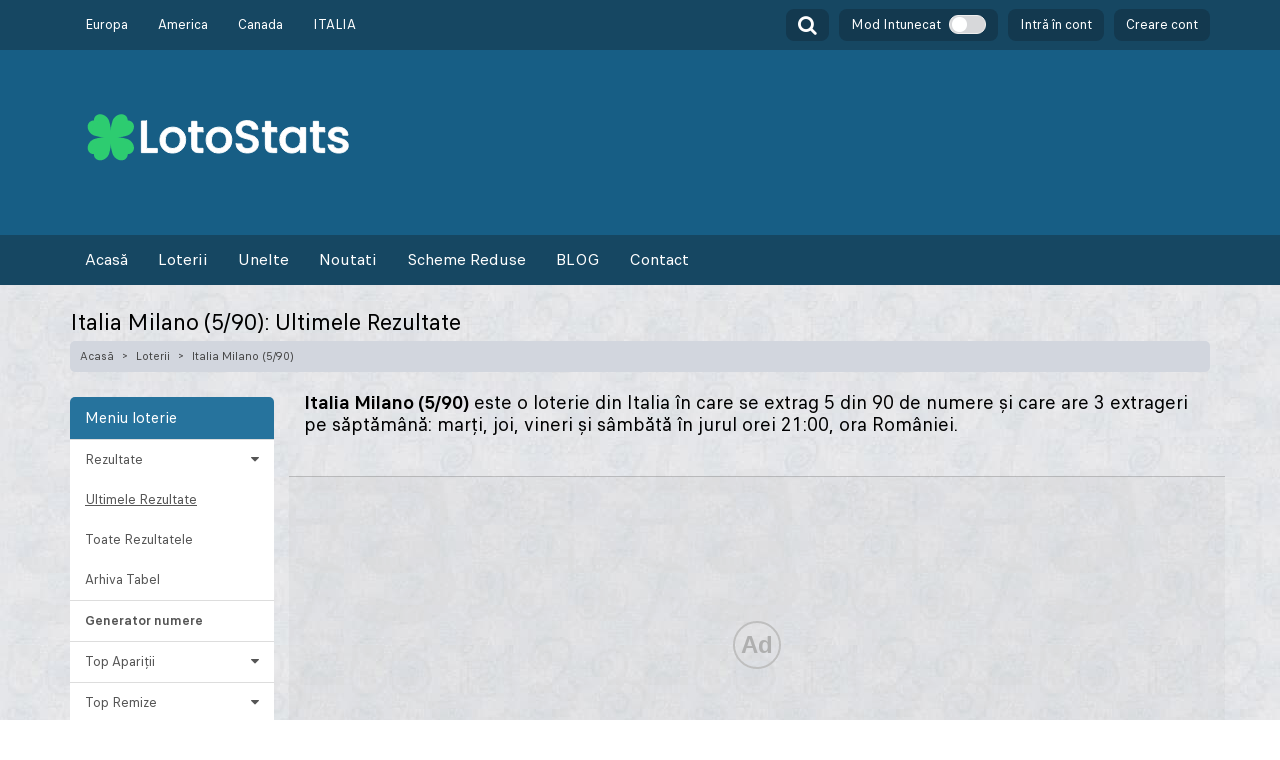

--- FILE ---
content_type: text/html; charset=UTF-8
request_url: https://lotostats.ro/rezultate-italia-milano-5-90
body_size: 19445
content:
<!DOCTYPE html>
<html dir="ltr" lang="ro" >
   <head>
      <meta charset="utf-8">
      <meta http-equiv="X-UA-Compatible" content="IE=edge">
      <title>Italia Milano (5/90): Ultimele rezultate | LotoStats.ro</title>
      <meta content="width=device-width, initial-scale=1, maximum-scale=5, user-scalable=yes" name="viewport">
      <meta name="keywords" content="rezultate italia milano 5/90">
      <meta name="description" content="Ultimele rezultate pentru loteria Italia Milano (5/90)">
      <link rel="canonical" href="https://lotostats.ro/rezultate-italia-milano-5-90">
      <link rel="dns-prefetch" href="https://lottocdn.com">
<link rel="dns-prefetch" href="https://lottowizz.com">
<link rel="preload" as="font" type="font/woff2" crossorigin href="https://lottocdn.com/data/css/fonts/lotostatsFinderLatin-Regular_Static.woff2">
<link rel="preload" as="font" type="font/woff2" crossorigin href="https://lottocdn.com/data/css/fonts/lotostatsFinderLatin-Bold_Static.woff2">
<link rel="stylesheet" href="https://lottocdn.com/data_cache/main.minv2.css?q=15">
<script type="text/javascript" async>
(function() {
  var host = window.location.hostname;
  var element = document.createElement('script');
  var firstScript = document.getElementsByTagName('script')[0];
  var url = 'https://cmp.inmobi.com'
    .concat('/choice/', 'GFDPUwhHHgk5y', '/', host, '/choice.js?tag_version=V3');
  var uspTries = 0;
  var uspTriesLimit = 3;
  element.async = true;
  element.type = 'text/javascript';
  element.src = url;

  firstScript.parentNode.insertBefore(element, firstScript);

  function makeStub() {
    var TCF_LOCATOR_NAME = '__tcfapiLocator';
    var queue = [];
    var win = window;
    var cmpFrame;

    function addFrame() {
      var doc = win.document;
      var otherCMP = !!(win.frames[TCF_LOCATOR_NAME]);

      if (!otherCMP) {
        if (doc.body) {
          var iframe = doc.createElement('iframe');

          iframe.style.cssText = 'display:none';
          iframe.name = TCF_LOCATOR_NAME;
          doc.body.appendChild(iframe);
        } else {
          setTimeout(addFrame, 5);
        }
      }
      return !otherCMP;
    }

    function tcfAPIHandler() {
      var gdprApplies;
      var args = arguments;

      if (!args.length) {
        return queue;
      } else if (args[0] === 'setGdprApplies') {
        if (
          args.length > 3 &&
          args[2] === 2 &&
          typeof args[3] === 'boolean'
        ) {
          gdprApplies = args[3];
          if (typeof args[2] === 'function') {
            args[2]('set', true);
          }
        }
      } else if (args[0] === 'ping') {
        var retr = {
          gdprApplies: gdprApplies,
          cmpLoaded: false,
          cmpStatus: 'stub'
        };

        if (typeof args[2] === 'function') {
          args[2](retr);
        }
      } else {
        if(args[0] === 'init' && typeof args[3] === 'object') {
          args[3] = Object.assign(args[3], { tag_version: 'V3' });
        }
        queue.push(args);
      }
    }

    function postMessageEventHandler(event) {
      var msgIsString = typeof event.data === 'string';
      var json = {};

      try {
        if (msgIsString) {
          json = JSON.parse(event.data);
        } else {
          json = event.data;
        }
      } catch (ignore) {}

      var payload = json.__tcfapiCall;

      if (payload) {
        window.__tcfapi(
          payload.command,
          payload.version,
          function(retValue, success) {
            var returnMsg = {
              __tcfapiReturn: {
                returnValue: retValue,
                success: success,
                callId: payload.callId
              }
            };
            if (msgIsString) {
              returnMsg = JSON.stringify(returnMsg);
            }
            if (event && event.source && event.source.postMessage) {
              event.source.postMessage(returnMsg, '*');
            }
          },
          payload.parameter
        );
      }
    }

    while (win) {
      try {
        if (win.frames[TCF_LOCATOR_NAME]) {
          cmpFrame = win;
          break;
        }
      } catch (ignore) {}

      if (win === window.top) {
        break;
      }
      win = win.parent;
    }
    if (!cmpFrame) {
      addFrame();
      win.__tcfapi = tcfAPIHandler;
      win.addEventListener('message', postMessageEventHandler, false);
    }
  };

  makeStub();

  function makeGppStub() {
    const CMP_ID = 10;
    const SUPPORTED_APIS = [
      '2:tcfeuv2',
      '6:uspv1',
      '7:usnatv1',
      '8:usca',
      '9:usvav1',
      '10:uscov1',
      '11:usutv1',
      '12:usctv1'
    ];

    window.__gpp_addFrame = function (n) {
      if (!window.frames[n]) {
        if (document.body) {
          var i = document.createElement("iframe");
          i.style.cssText = "display:none";
          i.name = n;
          document.body.appendChild(i);
        } else {
          window.setTimeout(window.__gpp_addFrame, 10, n);
        }
      }
    };
    window.__gpp_stub = function () {
      var b = arguments;
      __gpp.queue = __gpp.queue || [];
      __gpp.events = __gpp.events || [];

      if (!b.length || (b.length == 1 && b[0] == "queue")) {
        return __gpp.queue;
      }

      if (b.length == 1 && b[0] == "events") {
        return __gpp.events;
      }

      var cmd = b[0];
      var clb = b.length > 1 ? b[1] : null;
      var par = b.length > 2 ? b[2] : null;
      if (cmd === "ping") {
        clb(
          {
            gppVersion: "1.1", // must be “Version.Subversion”, current: “1.1”
            cmpStatus: "stub", // possible values: stub, loading, loaded, error
            cmpDisplayStatus: "hidden", // possible values: hidden, visible, disabled
            signalStatus: "not ready", // possible values: not ready, ready
            supportedAPIs: SUPPORTED_APIS, // list of supported APIs
            cmpId: CMP_ID, // IAB assigned CMP ID, may be 0 during stub/loading
            sectionList: [],
            applicableSections: [-1],
            gppString: "",
            parsedSections: {},
          },
          true
        );
      } else if (cmd === "addEventListener") {
        if (!("lastId" in __gpp)) {
          __gpp.lastId = 0;
        }
        __gpp.lastId++;
        var lnr = __gpp.lastId;
        __gpp.events.push({
          id: lnr,
          callback: clb,
          parameter: par,
        });
        clb(
          {
            eventName: "listenerRegistered",
            listenerId: lnr, // Registered ID of the listener
            data: true, // positive signal
            pingData: {
              gppVersion: "1.1", // must be “Version.Subversion”, current: “1.1”
              cmpStatus: "stub", // possible values: stub, loading, loaded, error
              cmpDisplayStatus: "hidden", // possible values: hidden, visible, disabled
              signalStatus: "not ready", // possible values: not ready, ready
              supportedAPIs: SUPPORTED_APIS, // list of supported APIs
              cmpId: CMP_ID, // list of supported APIs
              sectionList: [],
              applicableSections: [-1],
              gppString: "",
              parsedSections: {},
            },
          },
          true
        );
      } else if (cmd === "removeEventListener") {
        var success = false;
        for (var i = 0; i < __gpp.events.length; i++) {
          if (__gpp.events[i].id == par) {
            __gpp.events.splice(i, 1);
            success = true;
            break;
          }
        }
        clb(
          {
            eventName: "listenerRemoved",
            listenerId: par, // Registered ID of the listener
            data: success, // status info
            pingData: {
              gppVersion: "1.1", // must be “Version.Subversion”, current: “1.1”
              cmpStatus: "stub", // possible values: stub, loading, loaded, error
              cmpDisplayStatus: "hidden", // possible values: hidden, visible, disabled
              signalStatus: "not ready", // possible values: not ready, ready
              supportedAPIs: SUPPORTED_APIS, // list of supported APIs
              cmpId: CMP_ID, // CMP ID
              sectionList: [],
              applicableSections: [-1],
              gppString: "",
              parsedSections: {},
            },
          },
          true
        );
      } else if (cmd === "hasSection") {
        clb(false, true);
      } else if (cmd === "getSection" || cmd === "getField") {
        clb(null, true);
      }
      //queue all other commands
      else {
        __gpp.queue.push([].slice.apply(b));
      }
    };
    window.__gpp_msghandler = function (event) {
      var msgIsString = typeof event.data === "string";
      try {
        var json = msgIsString ? JSON.parse(event.data) : event.data;
      } catch (e) {
        var json = null;
      }
      if (typeof json === "object" && json !== null && "__gppCall" in json) {
        var i = json.__gppCall;
        window.__gpp(
          i.command,
          function (retValue, success) {
            var returnMsg = {
              __gppReturn: {
                returnValue: retValue,
                success: success,
                callId: i.callId,
              },
            };
            event.source.postMessage(msgIsString ? JSON.stringify(returnMsg) : returnMsg, "*");
          },
          "parameter" in i ? i.parameter : null,
          "version" in i ? i.version : "1.1"
        );
      }
    };
    if (!("__gpp" in window) || typeof window.__gpp !== "function") {
      window.__gpp = window.__gpp_stub;
      window.addEventListener("message", window.__gpp_msghandler, false);
      window.__gpp_addFrame("__gppLocator");
    }
  };

  makeGppStub();

  var uspStubFunction = function() {
    var arg = arguments;
    if (typeof window.__uspapi !== uspStubFunction) {
      setTimeout(function() {
        if (typeof window.__uspapi !== 'undefined') {
          window.__uspapi.apply(window.__uspapi, arg);
        }
      }, 500);
    }
  };

  var checkIfUspIsReady = function() {
    uspTries++;
    if (window.__uspapi === uspStubFunction && uspTries < uspTriesLimit) {
      console.warn('USP is not accessible');
    } else {
      clearInterval(uspInterval);
    }
  };

  if (typeof window.__uspapi === 'undefined') {
    window.__uspapi = uspStubFunction;
    var uspInterval = setInterval(checkIfUspIsReady, 6000);
  }
})();
</script>
    <script async src="https://pagead2.googlesyndication.com/pagead/js/adsbygoogle.js?client=ca-pub-8697546352726867" crossorigin="anonymous"></script>
<script async src="https://lotostats.ro/cdn_js/prebid9.53.2.js"></script>
<script async src="https://securepubads.g.doubleclick.net/tag/js/gpt.js"></script>

<script async src="https://lotostats.ro/cdn_js/adconfig.min.5.js?q=6"></script>
<script async>
  window.googletag = window.googletag || {cmd: []};
  googletag.cmd.push(function() {
    googletag.pubads().setTargeting('url', window.location.pathname);
  });
</script>
<script async src="https://www.googletagmanager.com/gtag/js?id=G-537EPFESVY"></script>
 <script>
        window.dataLayer = window.dataLayer || [];
        function gtag(){dataLayer.push(arguments);}
        gtag('js', new Date());
        gtag('config', 'G-537EPFESVY');
    </script>
<style>
.opacity_rule_0{}
@media (max-width: 768px) {.popu1p1111 {top: 120px !important;bottom: 5px !important;width: 98% !important;height: 230px !important;}}
#close_menu_mobile{width:58px;height:58px;position:absolute;right:20px;top:90px;font-size:32px;text-align:center;line-height:58px;cursor:pointer;z-index:100}
.high-z-index {z-index: 99999999999999999 !important;}.sweet_containerImportant{z-index: 99999999999999999999 !important;}
.blarespred { background-color: var(--color_100); border: 0; text-shadow: 1px 1px 3px var(--color_101); width: 35px; height: 35px; text-align: center; padding: 5px 0; font-size: 1.2em; line-height: 1.428571429; border-radius: 30px; margin: 1px; color: var(--color_white); box-shadow: none; display: inline-block !important; font-weight: 400; white-space: nowrap; } table { border-spacing: 0; border-collapse: collapse; } td, th { padding: 0; } table { background-color: transparent; } th { text-align: left; } .table { width: 100%; max-width: 100%; margin-bottom: 20px; } .table>tbody>tr>td, .table>tbody>tr>th, .table>thead>tr>th { padding: 8px; line-height: 1.42857143; vertical-align: top; border-top: 1px solid var(--color_border_b_td); } .table>thead>tr>th { vertical-align: bottom; } .table>thead:first-child>tr:first-child>th { border-top: 0; } .table>tbody+tbody { } .table-striped>tbody>tr:nth-of-type(odd) { background-color: var(--color_odd_cnt_table); } .table-striped>tbody>tr:nth-of-type(even) { background-color: var(--color_even_cnt_table); } .collapse.in { display: block; } .breadcrumb { padding: 8px 15px; margin-bottom: 20px; list-style: none; background-color: var(--color_38); border-radius: 4px; } .breadcrumb>li { display: inline-block; } .breadcrumb>li+li:before { padding: 0 5px; color: var(--color_txt_breadcrumb); content: "/\00a0"; } .breadcrumb>.active { color: var(--color_txt_breadcrumb); } .list-group { padding-left: 0; margin-bottom: 20px; } .list-group-item { position: relative; display: block; padding: 10px 15px; margin-bottom: -1px; background-color: var(--color_white); border: var(--color_40) solid 1px; } .list-group-item:first-child { border-top-left-radius: 4px; border-top-right-radius: 4px; } .list-group-item:last-child { margin-bottom: 0; border-bottom-right-radius: 4px; border-bottom-left-radius: 4px; } a.list-group-item { color: var(--color_93); } a.list-group-item:focus, a.list-group-item:hover { color: var(--color_93); text-decoration: none; background-color: var(--color_38); } .list-group-item.active, .list-group-item.active:focus, .list-group-item.active:hover { z-index: 2; color: var(--color_white); background-color: var(--color_16); border-color: var(--color_16); } .fa { display: inline-block; font: normal normal normal 14px/1 FontAwesome; font-size: inherit; text-rendering: auto; } .fa-caret-down:before { content: "\f0d7"; } .fa-dashboard:before { content: "\f0e4"; } .content-wrapper, .main-footer { transition: transform .3s ease-in-out, margin .3s ease-in-out; margin-left: 230px; z-index: 820; } @media (max-width:767px) { .content-wrapper, .main-footer { margin-left: 0; } } .content-wrapper { min-height: 100%; background-color: var(--color_87); z-index: 800; } .content-header>.breadcrumb { border-radius:0.5rem !important; float: right; background: transparent; margin-top: 0; margin-bottom: 0; font-size: 12px; padding: 7px 5px; position: absolute; top: 15px; right: 10px; border-radius: 2px; } .content-header>.breadcrumb>li>a { color: var(--color_txt_breadcrumb); text-decoration: none; display: inline-block; } .content-header>.breadcrumb>li>a>.fa { margin-right: 5px; } .content-header>.breadcrumb>li+li:before { content: '>\00a0'; } @media (max-width:991px) { .content-header>.breadcrumb { position: relative; margin-top: 5px; top: 0; right: 0; float: none; background: var(--clr_breadcrump); padding-left: 10px; } .content-header>.breadcrumb li:before { color: var(--color_sim_text); } } .box { position: relative; border-radius: 5px; border-top: 3px solid var(--color_43); margin-bottom: 20px; width: 100%;  } .box.box-default { border-top-color: var(--color_43); } .box-header:before, .box-body:before, .box-header:after, .box-body:after { content: " "; display: table; } .box-header:after, .box-body:after { clear: both; } 
.box-header { border-top-left-radius: 0.5rem !important;border-top-right-radius: 0.5rem !important;color: var(--color_42); display: block; padding: 10px; position: relative; } 
.box-header .box-title { display: inline-block; font-size: 18px; margin: 0; line-height: 1; } .box-body { padding: 10px; border-radius: 0 0 5px 5px; } .box-body>.table { margin-bottom: 0; } .nav>li>a:hover, .nav>li>a:active, .nav>li>a:focus { color: var(--color_42); background: var(--color_55); } .table>thead>tr>th, .table>tbody>tr>th, .table>tbody>tr>td { } .table>thead>tr>th { } @media print { .main-header, .content-header { display: none !important; } .content-wrapper, .main-footer { margin-left: 0 !important; min-height: 0 !important; transform: translate(0, 0) !important; } } .activeclr { z-index: 2; color: var(--color_txt_hd_lft_menu); background-color: var(--color_bg_hd_lft_menu) !important; border-color: var(--color_16) !important; } #side_bar .list-group-item { margin-bottom: 0 !important; border: 0; border-top: 1px solid var(--color_brd_lft_menu); border-radius: 0 !important; background:var(--color_bg_lft_menu); color:var(--color_txt_lft_menu);} .newsttr { background-color: var(--color_bg_top_hd_cnt) !important; color: var(--color_txt_top_hd_cnt) !important; } .newsttr th { padding: 10px !important; } .clr1e6 { color: var(--color_15); font-weight: bold; } .content-wrapper { background: transparent; } .widthrsp { width: 100px; } .altdate { display: none; padding-bottom: 5px; font-size: 14px; } @media (max-width:580px) { .widthrsp { width: 50px; } } @media (max-width:460px) { .rsp_data { display: none; } .altdate { display: block; padding-bottom: 5px; } } .ultimele_rez table>tbody>tr>td { vertical-align: middle !important; } #slide-submenu { display: none; } @media (max-width:991px) { #cont_side_bar { display: none; } #slide-submenu { display: block; } #side_bar { margin-bottom: 20px; } } .pdg0 { padding-right: 0; padding-left: 0; } #slide-submenu { display: block !important; } .rspcont { padding-top: 0; } .smshwd{} .smshwd_xxx { box-shadow: 0 1px 8px -1px var(--color_rgba_23); } .brtop0 { border-top: 0 !important; } .tab_top td { text-align: center !important; } .tab_top th { text-align: center !important; } .fntnrr { font-size: 16px; } @media screen and (max-width:370px) { } @media screen and (max-width:324px) { } .mnsubtitle { font-size: 20px; padding-bottom: 20px; } .pdngh1 { padding-top: 25px; padding-bottom: 10px; } .content-header>.breadcrumb { position: relative; margin-top: 5px; top: 0; right: 0; float: none; background: var(--clr_breadcrump); padding-left: 10px; } .mnsbtre { color: var(--color_4); font-size: 17px; padding-bottom: 20px; font-style: italic; } .flright { float: right; padding-left: 5px; } .pdmr0h { padding-top: 0 !important; margin-top: 0 !important; font-size: 20px; padding-bottom: 15px; } .implftmenu { display: block; padding: 10px 15px !important; border: var(--color_40) solid 1px; font-size: 16px; } #menu_tops_mobile { display: none !important; } @media (max-width: 767px) { #menu_tops_mobile { display: block !important; margin-top: 10px; } .rstlsltctops { border-radius: 0.5rem !important; height: 35px !important; font-size: 14px !important; line-height: 1.42857143 !important; } } .dv_blck_typwe_format_2 { border-top: 1px solid var(--color_bg_brd_taby); border-bottom: 1px solid var(--color_bg_brd_taby); border-bottom: 1px solid var(--color_bg_brd_taby); border-right: 1px solid var(--color_bg_brd_taby); background:var(--color_bg_tabs_ap_re_r); color:var(--color_txt_tabs_ap_re_r); } .dv_blck_typwe_format_1 { border-top: 1px solid var(--color_bg_brd_taby); border-bottom: 1px solid var(--color_bg_brd_taby); border-left: 1px solid var(--color_bg_brd_taby); border-top-left-radius: 5px; border-bottom-left-radius: 5px; background:var(--color_bg_tabs_ap_re_r); color:var(--color_txt_tabs_ap_re_r); } .dv_blck_typwe_format_3 { border-top: 1px solid var(--color_bg_brd_taby); border-bottom: 1px solid var(--color_bg_brd_taby); border-right: 1px solid var(--color_bg_brd_taby); border-top-right-radius: 5px; border-bottom-right-radius: 5px; background:var(--color_bg_tabs_ap_re_r); color:var(--color_txt_tabs_ap_re_r); } .pdd_top_bottom_10 { padding-top: 5px; padding-bottom: 5px; } .active_dv_blck_typwe_format { background-color: var(--color_bg_tabs_ap_re_r_active); }
.blaresp{ width:35px; height:35px; font-size:1.2em; line-height:1.428571429; border-radius:30px; padding:5px 0; } .blaresp_wdiget{ width:35px; height:35px; font-size:1.2em; line-height:1.428571429; border-radius:30px; padding:5px 0; }
.blaresp{ width:35px; height:35px; font-size:1.2em; line-height:1.428571429; border-radius:30px; padding:5px 0; }
.blaresp_wdiget{ width:35px; height:35px; font-size:1.2em; line-height:1.428571429; border-radius:30px; padding:5px 0; }
.blaresp { cursor: pointer !important; background: var(--color_6); border: 0; text-shadow: 1px 1px 3px var(--color_101); text-align: center; margin: 1px; color: var(--color_white); box-shadow: none; display: inline-block !important; font-weight: 400; white-space: nowrap; } .blaresp:hover { color: var(--color_white); text-shadow: 1px 1px 3px var(--color_101); } .blaresp_wdiget { cursor: pointer !important; background: var(--color_6); border: 0; text-shadow: 1px 1px 3px var(--color_101); text-align: center; margin: 2px; color: var(--color_white); box-shadow: none; display: inline-block !important; font-weight: 400; white-space: nowrap; } .blaresp_wdiget:hover { color: var(--color_white); text-shadow: 1px 1px 3px var(--color_101); } .new_active_class_mobie { font-weight: bold !important; text-decoration: underline !important; } #diqus_loader { display: block; border: 0; padding: 1.5em; border-radius: 5px; width: 100%; text-align: center; background-color: var(--color_84); color: inherit; cursor: pointer; font-size: 15px; font-weight: bold; } #uniccmp { z-index: 2147483639; } 
.bg-yellow, .callout.callout-warning, .alert-warning, .label-warning, .modal-warning .modal-body { background-color: var(--color_bg_alert_type_1) !important; color: var(--color_txt_alert_type_1) !important; } 
.alert-warning a { color: var(--color_frh_alert_type_1) !important; } 
.cstbar { font-size: 25px; padding: 0 !important; } .mg_bottom_nulled { margin-bottom: 0px !important; } .opt_css_selct_sts { font-family: LivesportFinderLatin, Adjusted Arial Fallback, Arial, sans-serif !important; width: 100%; appearance: none; border: 0; overflow: hidden; background: 0; text-align: center; text-align-last: center; color: var(--color_57); } .rcnttxt { display: inline; padding: 0.2em 0.6em 0.3em; line-height: 1; color: var(--color_white); text-align: center; white-space: nowrap; vertical-align: baseline; border-radius: 0.25em; background-color: var(--color_107); color: var(--color_white); } .doi { background: var(--color_bg_new_draw) !important; } #clr_for_one_lottery_ex { margin-bottom: 15px; background: var(--color_dv_widget); padding: 5px 10px 10px 10px; border-radius: 5px; margin-top: 20px; min-height: 80px; } .clrforwidget1 { float: left; color: var(--color_sim_text); } .clrforwidget2 { float: right; color: var(--color_sim_text); } .blaresp_small { background: var(--color_6); border: 0; text-shadow: 1px 1px 3px var(--color_101); width: 27px; height: 27px; text-align: center; padding: 2px 0; font-size: 16px; line-height: 1.428571429; border-radius: 24px; margin: 2px; color: var(--color_white); box-shadow: none; display: inline-block !important; font-weight: 400; white-space: nowrap; } @media(min-width:767px) { .blaresp_small { background: var(--color_6); border: 0; text-shadow: 1px 1px 3px var(--color_101); width: 32px; height: 32px; text-align: center; padding: 2px 0; font-size: 19px; line-height: 1.428571429; border-radius: 32px; margin: 2px; color: var(--color_white); box-shadow: none; display: inline-block !important; font-weight: 400; white-space: nowrap; } }
.cls_tr_thmg{ background-color: var(--color_bg_nrtrte)!important; color: var(--color_txt_nrtrte)!important;} .rcnttxt33 { display: inline; padding: 0.2em 0.6em 0.3em; line-height: 1; text-align: center; white-space: nowrap; vertical-align: baseline; border-radius: 0.25em; background-color: var(--color_107); color: var(--color_white); } @keyframes animateNumber0 { 0% { opacity: 1; transform: rotate(0deg); } 10% { opacity: 1; transform: rotate(36deg); } 20% { opacity: 1; transform: rotate(72deg); } 30% { opacity: 1; transform: rotate(108deg); } 40% { opacity: 1; transform: rotate(144deg); } 50% { opacity: 0.5; transform: rotate(180deg); } 60% { opacity: 1; transform: rotate(216deg); } 70% { opacity: 1; transform: rotate(252deg); } 80% { opacity: 1; transform: rotate(288deg); } 90% { opacity: 1; transform: rotate(324deg); } 100% { opacity: 1; transform: rotate(360deg); } } @keyframes animateNumber1 { 0% { opacity: 1; transform: rotate(0deg); } 10% { opacity: 1; transform: rotate(-36deg); } 20% { opacity: 1; transform: rotate(-72deg); } 30% { opacity: 1; transform: rotate(-108deg); } 40% { opacity: 1; transform: rotate(-144deg); } 50% { opacity: 0.5; transform: rotate(-180deg); } 60% { opacity: 1; transform: rotate(-216deg); } 70% { opacity: 1; transform: rotate(-252deg); } 80% { opacity: 1; transform: rotate(-288deg); } 90% { opacity: 1; transform: rotate(-324deg); } 100% { opacity: 1; transform: rotate(-360deg); } } @keyframes animateNumber2 { 0% { opacity: 1; transform: rotate(0deg); } 10% { opacity: 1; transform: rotate(36deg); } 20% { opacity: 1; transform: rotate(72deg); } 30% { opacity: 1; transform: rotate(108deg); } 40% { opacity: 1; transform: rotate(144deg); } 50% { opacity: 0.5; transform: rotate(180deg); } 60% { opacity: 1; transform: rotate(216deg); } 70% { opacity: 1; transform: rotate(252deg); } 80% { opacity: 1; transform: rotate(288deg); } 90% { opacity: 1; transform: rotate(324deg); } 100% { opacity: 1; transform: rotate(360deg); } } @keyframes animateNumber3 { 0% { opacity: 1; transform: rotate(0deg); } 10% { opacity: 1; transform: rotate(-36deg); } 20% { opacity: 1; transform: rotate(-72deg); } 30% { opacity: 1; transform: rotate(-108deg); } 40% { opacity: 1; transform: rotate(-144deg); } 50% { opacity: 0.5; transform: rotate(-180deg); } 60% { opacity: 1; transform: rotate(-216deg); } 70% { opacity: 1; transform: rotate(-252deg); } 80% { opacity: 1; transform: rotate(-288deg); } 90% { opacity: 1; transform: rotate(-324deg); } 100% { opacity: 1; transform: rotate(-360deg); } } @keyframes animateNumber4 { 0% { opacity: 1; transform: rotate(0deg); } 10% { opacity: 1; transform: rotate(36deg); } 20% { opacity: 1; transform: rotate(72deg); } 30% { opacity: 1; transform: rotate(108deg); } 40% { opacity: 1; transform: rotate(144deg); } 50% { opacity: 0.5; transform: rotate(180deg); } 60% { opacity: 1; transform: rotate(216deg); } 70% { opacity: 1; transform: rotate(252deg); } 80% { opacity: 1; transform: rotate(288deg); } 90% { opacity: 1; transform: rotate(324deg); } 100% { opacity: 1; transform: rotate(360deg); } } @keyframes animateNumber5 { 0% { opacity: 1; transform: rotate(0deg); } 10% { opacity: 1; transform: rotate(-36deg); } 20% { opacity: 1; transform: rotate(-72deg); } 30% { opacity: 1; transform: rotate(-108deg); } 40% { opacity: 1; transform: rotate(-144deg); } 50% { opacity: 0.5; transform: rotate(-180deg); } 60% { opacity: 1; transform: rotate(-216deg); } 70% { opacity: 1; transform: rotate(-252deg); } 80% { opacity: 1; transform: rotate(-288deg); } 90% { opacity: 1; transform: rotate(-324deg); } 100% { opacity: 1; transform: rotate(-360deg); } } @keyframes animateNumber6 { 0% { opacity: 1; transform: rotate(0deg); } 10% { opacity: 1; transform: rotate(36deg); } 20% { opacity: 1; transform: rotate(72deg); } 30% { opacity: 1; transform: rotate(108deg); } 40% { opacity: 1; transform: rotate(144deg); } 50% { opacity: 0.5; transform: rotate(180deg); } 60% { opacity: 1; transform: rotate(216deg); } 70% { opacity: 1; transform: rotate(252deg); } 80% { opacity: 1; transform: rotate(288deg); } 90% { opacity: 1; transform: rotate(324deg); } 100% { opacity: 1; transform: rotate(360deg); } } @keyframes animateNumber7 { 0% { opacity: 1; transform: rotate(0deg); } 10% { opacity: 1; transform: rotate(-36deg); } 20% { opacity: 1; transform: rotate(-72deg); } 30% { opacity: 1; transform: rotate(-108deg); } 40% { opacity: 1; transform: rotate(-144deg); } 50% { opacity: 0.5; transform: rotate(-180deg); } 60% { opacity: 1; transform: rotate(-216deg); } 70% { opacity: 1; transform: rotate(-252deg); } 80% { opacity: 1; transform: rotate(-288deg); } 90% { opacity: 1; transform: rotate(-324deg); } 100% { opacity: 1; transform: rotate(-360deg); } } @keyframes animateNumber8 { 0% { opacity: 1; transform: rotate(0deg); } 10% { opacity: 1; transform: rotate(36deg); } 20% { opacity: 1; transform: rotate(72deg); } 30% { opacity: 1; transform: rotate(108deg); } 40% { opacity: 1; transform: rotate(144deg); } 50% { opacity: 0.5; transform: rotate(180deg); } 60% { opacity: 1; transform: rotate(216deg); } 70% { opacity: 1; transform: rotate(252deg); } 80% { opacity: 1; transform: rotate(288deg); } 90% { opacity: 1; transform: rotate(324deg); } 100% { opacity: 1; transform: rotate(360deg); } } @keyframes animateNumber9 { 0% { opacity: 1; transform: rotate(0deg); } 10% { opacity: 1; transform: rotate(-36deg); } 20% { opacity: 1; transform: rotate(-72deg); } 30% { opacity: 1; transform: rotate(-108deg); } 40% { opacity: 1; transform: rotate(-144deg); } 50% { opacity: 0.5; transform: rotate(-180deg); } 60% { opacity: 1; transform: rotate(-216deg); } 70% { opacity: 1; transform: rotate(-252deg); } 80% { opacity: 1; transform: rotate(-288deg); } 90% { opacity: 1; transform: rotate(-324deg); } 100% { opacity: 1; transform: rotate(-360deg); } } @keyframes animateNumber10 { 0% { opacity: 1; transform: rotate(0deg); } 10% { opacity: 1; transform: rotate(36deg); } 20% { opacity: 1; transform: rotate(72deg); } 30% { opacity: 1; transform: rotate(108deg); } 40% { opacity: 1; transform: rotate(144deg); } 50% { opacity: 0.5; transform: rotate(180deg); } 60% { opacity: 1; transform: rotate(216deg); } 70% { opacity: 1; transform: rotate(252deg); } 80% { opacity: 1; transform: rotate(288deg); } 90% { opacity: 1; transform: rotate(324deg); } 100% { opacity: 1; transform: rotate(360deg); } } @keyframes animateNumber11 { 0% { opacity: 1; transform: rotate(0deg); } 10% { opacity: 1; transform: rotate(36deg); } 20% { opacity: 1; transform: rotate(72deg); } 30% { opacity: 1; transform: rotate(108deg); } 40% { opacity: 1; transform: rotate(144deg); } 50% { opacity: 0.5; transform: rotate(180deg); } 60% { opacity: 1; transform: rotate(216deg); } 70% { opacity: 1; transform: rotate(252deg); } 80% { opacity: 1; transform: rotate(288deg); } 90% { opacity: 1; transform: rotate(324deg); } 100% { opacity: 1; transform: rotate(360deg); } } @keyframes animateNumber12 { 0% { opacity: 1; transform: rotate(0deg); } 10% { opacity: 1; transform: rotate(-36deg); } 20% { opacity: 1; transform: rotate(-72deg); } 30% { opacity: 1; transform: rotate(-108deg); } 40% { opacity: 1; transform: rotate(-144deg); } 50% { opacity: 0.5; transform: rotate(-180deg); } 60% { opacity: 1; transform: rotate(-216deg); } 70% { opacity: 1; transform: rotate(-252deg); } 80% { opacity: 1; transform: rotate(-288deg); } 90% { opacity: 1; transform: rotate(-324deg); } 100% { opacity: 1; transform: rotate(-360deg); } } @keyframes animateNumber13 { 0% { opacity: 1; transform: rotate(0deg); } 10% { opacity: 1; transform: rotate(36deg); } 20% { opacity: 1; transform: rotate(72deg); } 30% { opacity: 1; transform: rotate(108deg); } 40% { opacity: 1; transform: rotate(144deg); } 50% { opacity: 0.5; transform: rotate(180deg); } 60% { opacity: 1; transform: rotate(216deg); } 70% { opacity: 1; transform: rotate(252deg); } 80% { opacity: 1; transform: rotate(288deg); } 90% { opacity: 1; transform: rotate(324deg); } 100% { opacity: 1; transform: rotate(360deg); } } @keyframes animateNumber14 { 0% { opacity: 1; transform: rotate(0deg); } 10% { opacity: 1; transform: rotate(-36deg); } 20% { opacity: 1; transform: rotate(-72deg); } 30% { opacity: 1; transform: rotate(-108deg); } 40% { opacity: 1; transform: rotate(-144deg); } 50% { opacity: 0.5; transform: rotate(-180deg); } 60% { opacity: 1; transform: rotate(-216deg); } 70% { opacity: 1; transform: rotate(-252deg); } 80% { opacity: 1; transform: rotate(-288deg); } 90% { opacity: 1; transform: rotate(-324deg); } 100% { opacity: 1; transform: rotate(-360deg); } } @keyframes animateNumber15 { 0% { opacity: 1; transform: rotate(0deg); } 10% { opacity: 1; transform: rotate(36deg); } 20% { opacity: 1; transform: rotate(72deg); } 30% { opacity: 1; transform: rotate(108deg); } 40% { opacity: 1; transform: rotate(144deg); } 50% { opacity: 0.5; transform: rotate(180deg); } 60% { opacity: 1; transform: rotate(216deg); } 70% { opacity: 1; transform: rotate(252deg); } 80% { opacity: 1; transform: rotate(288deg); } 90% { opacity: 1; transform: rotate(324deg); } 100% { opacity: 1; transform: rotate(360deg); } } @keyframes animateNumber16 { 0% { opacity: 1; transform: rotate(0deg); } 10% { opacity: 1; transform: rotate(-36deg); } 20% { opacity: 1; transform: rotate(-72deg); } 30% { opacity: 1; transform: rotate(-108deg); } 40% { opacity: 1; transform: rotate(-144deg); } 50% { opacity: 0.5; transform: rotate(-180deg); } 60% { opacity: 1; transform: rotate(-216deg); } 70% { opacity: 1; transform: rotate(-252deg); } 80% { opacity: 1; transform: rotate(-288deg); } 90% { opacity: 1; transform: rotate(-324deg); } 100% { opacity: 1; transform: rotate(-360deg); } } @keyframes animateNumber17 { 0% { opacity: 1; transform: rotate(0deg); } 10% { opacity: 1; transform: rotate(36deg); } 20% { opacity: 1; transform: rotate(72deg); } 30% { opacity: 1; transform: rotate(108deg); } 40% { opacity: 1; transform: rotate(144deg); } 50% { opacity: 0.5; transform: rotate(180deg); } 60% { opacity: 1; transform: rotate(216deg); } 70% { opacity: 1; transform: rotate(252deg); } 80% { opacity: 1; transform: rotate(288deg); } 90% { opacity: 1; transform: rotate(324deg); } 100% { opacity: 1; transform: rotate(360deg); } } @keyframes animateNumber18 { 0% { opacity: 1; transform: rotate(0deg); } 10% { opacity: 1; transform: rotate(-36deg); } 20% { opacity: 1; transform: rotate(-72deg); } 30% { opacity: 1; transform: rotate(-108deg); } 40% { opacity: 1; transform: rotate(-144deg); } 50% { opacity: 0.5; transform: rotate(-180deg); } 60% { opacity: 1; transform: rotate(-216deg); } 70% { opacity: 1; transform: rotate(-252deg); } 80% { opacity: 1; transform: rotate(-288deg); } 90% { opacity: 1; transform: rotate(-324deg); } 100% { opacity: 1; transform: rotate(-360deg); } } @keyframes animateNumber19 { 0% { opacity: 1; transform: rotate(0deg); } 10% { opacity: 1; transform: rotate(36deg); } 20% { opacity: 1; transform: rotate(72deg); } 30% { opacity: 1; transform: rotate(108deg); } 40% { opacity: 1; transform: rotate(144deg); } 50% { opacity: 0.5; transform: rotate(180deg); } 60% { opacity: 1; transform: rotate(216deg); } 70% { opacity: 1; transform: rotate(252deg); } 80% { opacity: 1; transform: rotate(288deg); } 90% { opacity: 1; transform: rotate(324deg); } 100% { opacity: 1; transform: rotate(360deg); } } @keyframes animateNumber20 { 0% { opacity: 1; transform: rotate(0deg); } 10% { opacity: 1; transform: rotate(-36deg); } 20% { opacity: 1; transform: rotate(-72deg); } 30% { opacity: 1; transform: rotate(-108deg); } 40% { opacity: 1; transform: rotate(-144deg); } 50% { opacity: 0.5; transform: rotate(-180deg); } 60% { opacity: 1; transform: rotate(-216deg); } 70% { opacity: 1; transform: rotate(-252deg); } 80% { opacity: 1; transform: rotate(-288deg); } 90% { opacity: 1; transform: rotate(-324deg); } 100% { opacity: 1; transform: rotate(-360deg); } } @keyframes animateNumberbonus { 0% { opacity: 1; transform: rotate(0deg); } 10% { opacity: 1; transform: rotate(36deg); } 20% { opacity: 1; transform: rotate(72deg); } 30% { opacity: 1; transform: rotate(108deg); } 40% { opacity: 1; transform: rotate(144deg); } 50% { opacity: 0.5; transform: rotate(180deg); } 60% { opacity: 1; transform: rotate(216deg); } 70% { opacity: 1; transform: rotate(252deg); } 80% { opacity: 1; transform: rotate(288deg); } 90% { opacity: 1; transform: rotate(324deg); } 100% { opacity: 1; transform: rotate(360deg); } } .bg-rosu { background-color: var(--color_109) !important; } .bg-albastru {     background-color: var(--color_rgba_52) !important; } .cls-button-for-red-blue { transition: background-color .3s, box-shadow .3s; width: 100%; padding: 12px 12px 12px 12px; border: none; border-radius: 5px; box-shadow: 0 -1px 0 var(--color_rgba_21), 0 1px 1px var(--color_rgba_22); color: var(--clr_see_more_button); font-size: 14px; font-weight: 500; background-color: var(--clr_see_more_button_bg); background-repeat: no-repeat; background-position: 12px 11px; } .stare_tabele_nuN { color: var(--color_white); text-decoration: none; padding: 3px 6px; background-color: var(--color_rgba_25); text-align: center; } .stare_tabele_daN { color: var(--color_white); text-decoration: none; padding: 3px 6px; background-color: var(--color_rgba_26); text-align: center; } @media (max-width: 300px) { .rsnanytbletop { display: block; width: 100%; overflow-x: auto; -webkit-overflow-scrolling: touch; -ms-overflow-style: -ms-autohiding-scrollbar; } } @media (max-width: 380px) { .rsnanytbletwo { display: block; width: 100%; overflow-x: auto; -webkit-overflow-scrolling: touch; -ms-overflow-style: -ms-autohiding-scrollbar; } } .animated { transition: all 0.5s ease; } #top_remize_sisteme td { text-align: center; } #top_remize_sisteme th { text-align: center; }
.spinnergretrt {  animation: spinfgre3 var(--spin-duration) linear infinite;  will-change: transform, opacity;}
.spinnergretrt.alt { animation-direction: reverse; }
@media (prefers-reduced-motion: reduce) { .spinnergretrt { animation: none !important; } }
@keyframes spinfgre3 {  0%{opacity:1;transform:rotate(0deg);} 50%{opacity:0.6;transform:rotate(180deg);} 100%{opacity:1;transform:rotate(360deg);} }
.btn_mob_alt{border-radius: 0.5rem !important; margin-bottom: 15px;} .pdg_mob_dv{padding: 12px 5px!important;} @media (max-width: 310px) { .pdg_mob_dv{   font-size:13px;} .opt_css_selct_sts{font-size:13px;} } @media (max-width: 300px) { .pdg_mob_dv{   font-size:12px;} .opt_css_selct_sts{font-size:12px;} } .brd_l_top_no{border-top-left-radius:0px!important;} .bgr_none{background:none!important;} .top_left_border_rds{  border-top-left-radius: 0.5rem !important;} .top_right_border_rds{  border-top-right-radius: 0.5rem !important;} .btt_left_border_rds{  border-bottom-left-radius: 0.5rem !important;} .btt_right_border_rds{  border-bottom-right-radius: 0.5rem !important;} #cont_side_bar li:last-child a { border-bottom-left-radius: 0.5rem !important; border-bottom-right-radius: 0.5rem !important; } .top_rgt_border_rds{ border-top-right-radius: 0.5rem !important;  border-top-left-radius: 0.5rem !important;} .bottom_rgt_border_rds{ border-bottom-right-radius: 0.5rem !important;  border-bottom-left-radius: 0.5rem !important;} .rgt_border_rds{ border-radius: 0.5rem !important;} .btn_big_d_see_more { display: block; border: 0; padding: 0.5em; border-radius: 5px; width: 100%; text-align: center; background-color: var(--color_light_btn); color: var(--color_light_btn_txt); cursor: pointer; font-size: 15px; font-weight: bold; } .fnt_16{font-size:16px;} .fnt_15{font-size:15px;} .fnt_14{font-size:14px;} .fnt_13{font-size:13px;} 
.strawberry-ad-card { text-align:center; position: relative; padding: 30px 0px 20px; border-top: 1px solid rgba(112, 112, 112, 0.35); border-bottom: 1px solid rgba(112, 112, 112, 0.35); text-align: center; background: rgba(112, 112, 112, 0.05); margin-top: 25px !important; margin-bottom: 25px !important; } .strawberry-ad-card:before { content: ""; position: absolute; left: 0; width: 100%; height: 20px; line-height: 20px; font-size: 10px; text-transform: uppercase; letter-spacing: .06em; color: var(--color_txt_lft_menu, #666); text-align: center; pointer-events: none; } .strawberry-ad-card:before{ top: 0; } .strawberry-ad-card-big { position: relative; padding: 30px 0px 20px; border-top: 1px solid rgba(112, 112, 112, 0.35); border-bottom: 1px solid rgba(112, 112, 112, 0.35); text-align: center; background: rgba(112, 112, 112, 0.05); margin-top: 25px !important; margin-bottom: 25px !important; } .strawberry-ad-card-big:before { content: "ADVERTISEMENT"; position: absolute; left: 0; width: 100%; height: 20px; line-height: 20px; font-size: 10px; text-transform: uppercase; letter-spacing: .06em; color: var(--color_txt_lft_menu, #666); background: rgba(112, 112, 112, .12); text-align: center; pointer-events: none; } .strawberry-ad-card-big:after { content: "Continua pentru a vedea continutul"; position: absolute; left: 0; width: 100%; height: 20px; line-height: 21px; font-size: 10px; text-transform: uppercase; letter-spacing: .06em; color: var(--color_txt_lft_menu, #666); background: rgba(112, 112, 112, .12); text-align: center; pointer-events: none; } .strawberry-ad-card-big:before{ top: 0;} .strawberry-ad-card-big:after{ bottom: 0;} .strawberry-ad-card .ad-inner{ clear: both; width:100%; text-align:center; overflow:visible; padding: 12px 0; } .strawberry-ad-card-big .ad-inner{ clear: both; width:100%; text-align:center; overflow:visible; padding: 12px 0; } .height-280 { min-height: 280px; text-align: center; display: flex; justify-content: center; align-items: center; } .height-250 { min-height: 285px; text-align: center; display: flex; justify-content: center; align-items: center; } .height-600 { min-height: 620px; text-align: center; display: flex; justify-content: center; align-items: center; } .mg-bottom-20 { margin-bottom: 20px; } .mg-bottom-25 { margin-bottom: 25px; } .mg-bottom-30 { margin-bottom: 30px; } .height-100 { min-height: 120px; text-align: center; display: flex; justify-content: center; align-items: center; } #div-lotostats1, #div-lotostats2, #div-lotostats3, #div-lotostats4, #div-lotostats5, #div-lotostats6{margin:0px auto;} .strawberry-ad-card-big-sticky{ position: relative; padding: 30px 0 30px; border-top: 1px solid rgba(112,112,112,.35); border-bottom: 1px solid rgba(112,112,112,.35); background: rgba(112,112,112,.05); margin: 25px 0 !important; text-align: center; content-visibility: visible !important; contain-intrinsic-size: auto !important; overflow: clip; } .strawberry-ad-card-big-sticky:before{ content: ""; position: absolute; top:0; left:0; width:100%; height:20px; line-height:20px; font-size:10px; letter-spacing:.06em; text-transform:uppercase; color: var(--color_txt_lft_menu,#666); background: none; text-align:center; pointer-events:none; } .strawberry-ad-card-big-sticky:after{ content: "Continua pentru a vedea continutul"; position: absolute; bottom:0; left:0; width:100%; height:20px; line-height:21px; font-size:10px; letter-spacing:.06em; text-transform:uppercase; color: var(--color_txt_lft_menu,#666); background: rgba(112,112,112,.12); text-align:center; pointer-events:none; } .strawberry-ad-track{ min-height: 620px; margin: 0 auto; } 
.strawberry-ad-slot{ text-align:center; position: -webkit-sticky; position: sticky; top: calc(var(--ad-stick-top, 0px) + 80px + 0px); display: block; }
.strawberry-ad-slotORIGINAL{ position: -webkit-sticky; position: sticky; top: calc(var(--ad-stick-top, 0px) + 120px + 0px); display: block; }
.remove-ads-badge {  -webkit-user-select: none; -moz-user-select: none; -ms-user-select: none; user-select: none; -webkit-tap-highlight-color: transparent; position: absolute; top: -12px; left: 50%; transform: translateX(-50%); cursor:pointer; text-decoration: none; border: 1px solid #ccc; z-index: 20; align-items: center; background: #fff; border-radius: 4px; color: #797979; font-family: sans-serif; font-size: 13px; font-weight: 700; gap: 5px; line-height: 1em; max-width: fit-content; padding: 5px 7px; display:none;}
.pz_wrap_rmv{position:relative;margin-top:40px;text-align:center;}
.strawberry-ad-card:after, .strawberry-ad-card-big:after, .strawberry-ad-card-big-sticky:after { align-items: center; color: #afafaf; display: flex; font-family: sans-serif; font-size: 24px; font-weight: 700; height: 48px; justify-content: center; left: 50%; position: absolute; top: 50%; transform: translate(-50%, -50%); width: 48px; z-index: 0; border: 2px solid #bfbfbf; border-radius: 24px; -moz-border-radius: 24px; -webkit-border-radius: 24px; content: "Ad"; pointer-events: none; } .strawberry-ad-card > div, .strawberry-ad-card-big > div, .strawberry-ad-card-big-sticky > div { position: relative; z-index: 1; background: transparent; }
.strawberry-ad-card.ad-is-loaded:after,
.strawberry-ad-card-big.ad-is-loaded:after,
.strawberry-ad-card-big-sticky.ad-is-loaded:after {
    display: none !important;
}
</style>      <meta property="fb:app_id" content="321610517987417">
      <meta property="fb:admins" content="100006033663968">
      <meta property="og:url" content="https://lotostats.ro/rezultate-italia-milano-5-90">
      <meta property="og:type" content="website">
      <meta property="og:title" content="Italia Milano (5/90)">
      <meta property="og:description" content="Rezultate si statistici pentru loteria Italia Milano (5/90)">
      <meta property="og:image" content="https://lotostats.ro/include/img/lotostats.jpg">
      <link rel="icon" href="https://lottocdn.com/data/img/fav.png">
<meta name="google-site-verification" content="i8d9ENIW60HacER5NmZW4cCSCr5rnUDXPPFz9AWn8ZA">
      <style>
	  	        .tblt_1 .rezult_data, .tblt_2 .rezult_data { border-collapse: separate !important; border-spacing: 0 !important; overflow: hidden; background-clip: padding-box; } .tblt_1 .rezult_data tbody:first-of-type tr:first-child td, .tblt_2 .rezult_data tbody:first-of-type tr:first-child td { border-top: 0 !important; } .tblt_1 .rezult_data tbody:last-of-type tr:last-child td, .tblt_2 .rezult_data tbody:last-of-type tr:last-child td { border-bottom: 0 !important; } .tblt_2 .rezult_data tbody:first-of-type tr:first-child td:first-child { border-top-left-radius: .5rem !important; } .tblt_2 .rezult_data tbody:first-of-type tr:first-child td:last-child { border-top-right-radius: .5rem !important; } .tblt_1 .rezult_data tbody:last-of-type tr:last-child td:first-child { border-bottom-left-radius: .5rem !important; } .tblt_1 .rezult_data tbody:last-of-type tr:last-child td:last-child { border-bottom-right-radius: .5rem !important; } .tblt_1 .rezult_data td:first-child, .tblt_1 .rezult_data td:last-child, .tblt_2 .rezult_data td:first-child, .tblt_2 .rezult_data td:last-child { position: relative; z-index: 0; background-clip: padding-box; } @supports (-webkit-touch-callout: none) { .tblt_1 .rezult_data, .tblt_2 .rezult_data { -webkit-mask-image: -webkit-radial-gradient(white, black); } } @media (max-width:460px) { .tblt_2 .rezult_data tbody:first-of-type tr:first-child td:nth-child(2) { border-top-left-radius: .5rem !important; border-top: 0 !important; background-clip: padding-box; } .tblt_1 .rezult_data tbody:last-of-type tr:last-child td:nth-child(2) { border-bottom-left-radius: .5rem !important; border-bottom: 0 !important; background-clip: padding-box; } }
	              #top_remize_widget table tbody:last-child tr:last-child td:first-child { border-bottom-left-radius: 5px; } #top_remize_widget table tbody:last-child tr:last-child td:last-child { border-bottom-right-radius: 5px; } .select_per_pos { position: absolute; right: 10px; top: 5px; } @media screen and (max-width: 767px) { .select_per_pos { position: relative !important; right: 0 !important; top: 0 !important; padding-top: 5px; width: 100%; } } .table-striped>tbody>tr:nth-of-type(odd) { background-color: var(--color_odd_cnt_table); } .table-striped>tbody>tr:nth-of-type(even) { background-color: var(--color_odd_cnt_table); }  .newsttr th:first-child { border-top-left-radius: 0.5rem !important;} .newsttr th:last-child { border-top-right-radius: 0.5rem !important;}  .trend-up   { color:#2ecc71; font-weight:600; } .trend-down { color:#e74c3c; font-weight:600; } .trend-flat { color:#9e9e9e; font-weight:600; } .count-cell { font-weight:600; } .stat-badge { white-space:nowrap; } .row-hidden { display:none; } #decades_tbody tr td {font-size:15px;} #endings_tbody tr td {font-size:15px;} .tw-container { position: relative; } .tw-overlay { position: absolute; inset: 0; display: none; align-items: center; justify-content: center; background: rgba(0,0,0,.35); z-index: 5; pointer-events: all; border-radius: 5px; } .tw-overlay.show { display: flex; } .tw-spinner { width: 54px; height: 54px; border-radius: 50%; border: 4px solid rgba(255,255,255,.25); border-top-color: rgba(255,255,255,.95); animation: twspin .7s linear infinite; } @keyframes twspin { to { transform: rotate(360deg); } } .tw-global-mask { position: fixed; inset: 0; background: rgba(0,0,0,.45); display: none; z-index: 9999; } #top_remize_simple_1_1,#top_remize_simple_2_2,#top_remize_simple_3_3 tr td { font-size: 15px; } .tw-global-mask.show { display: block; } .nrr { width: 30px; height: 30px; padding: 2px 2px 2px 2px; font-size: 14px; line-height: 24px; } :root { --color_sim_text_date: #808080; --color_pag_1: #f4f4f4; --color_pag_2: #393939; --color_pag_3: #ddd; --color_bg_brd_pred: #d9d9d9; --color_pag_1_disabled: #f4f4f4; --color_pag_2_disabled: #bbbbbb; --color_pag_3_disabled: #ddd; --color_ball_selected_pred:#569921; --color_ball_deselected_pred:#adadad; } [data-theme=dark] { --color_sim_text_date: #d1d1d1; --color_pag_1: #00141F; --color_pag_2: #e5e5e5; --color_pag_3: #033647; --color_bg_brd_pred: #033647; --color_pag_1_disabled: #00141F; --color_pag_2_disabled: #474747; --color_pag_3_disabled: #033647; --color_ball_selected_pred:#569921; --color_ball_deselected_pred:#3f3f3f; } 
      </style>

   </head>
   <body class="hold-transition skin-blue layout-top-nav">
      <div class="se-pre-con2-nde" style="display:none;"></div>
      <div class="content-wrapper">
         <header class="main-header zi2">
            <nav class="navbar navbar-fixed-top navbar_scr " id="top_menu_f">
<div class="container">
<div class="navbar-header">

<div class="visible-xs-block logo_s"><a href="https://lotostats.ro"><img alt="Logo" src="https://lottocdn.com/data/img/logo.svg" width="125" height="25"></a></div>

<button class="navbar-toggle pddngnavbar" id="menu_mobile" aria-label="Meniu" style="color: var(--color_ico_menu);">
<i class="fa fa-bars cstbar"></i>
</button>



<div style="float:right;" class="hidden-lg hidden-md hidden-sm pddngnavbar">
<i class="search_lottery fa fa-search hideminrez search_bar_for_lottery" aria-hidden="true" style="border-radius: 8px;font-size:18px;color:var(--color_ico_menu);cursor:pointer;background-color: var(--color_80)!important; padding: 7px 8px 6px 8px; margin-top: -4px;margin-right: 8px;"></i>
<i id="toggleMenu1" class="dropdown-toggle fa fa-user" aria-hidden="true" style=""></i>
</div>

<div id="maskmenu1" style="display: none;">
<div id="content_new_mobile_menu" class="new_mn_mobile new_mn_mobile_ondark" style="position:absolute;top:116px;width:100%;background:var(--color_bg_user_menu); z-index: 3;padding: 20px 15px 20px;border-radius: 12px;display: none;">
<a href="https://lotostats.ro/logare/" style="display: block;float:left;width:100%;cursor:pointer;padding-top:10px;padding-bottom:10px;color: var(--color_txt_menu_user);" class="alltglofiv">
<div style="float:left;width:40px;"><i class="fa fa-sign-in" aria-hidden="true" style="font-size: 25px; color: var(--color_txt_menu_user);margin-top: -2px;"></i></div>
<div style="float:left;">Intră în cont</div>
<div style="float:right;"><svg xmlns="http://www.w3.org/2000/svg" width="20" height="20"><path fill="#A9A9A9" d="M7.293 4.707 14.586 12l-7.293 7.293 1.414 1.414L17.414 12 8.707 3.293 7.293 4.707z"/></svg></div>
</a>

<div style="clear:both;"></div>

<a href="https://lotostats.ro/inregistrare/" style="display: block;float:left;width:100%;cursor:pointer;padding-top:10px;padding-bottom:10px;margin-top:10px;color: var(--color_txt_menu_user);" class="alltglofiv">
<div style="float:left;width:40px;"><i class="fa fa-sign-in" aria-hidden="true" style="font-size: 25px; color: var(--color_txt_menu_user);margin-top: -2px;"></i></div>
<div style="float:left;">Creare cont</div>
<div style="float:right;"><svg xmlns="http://www.w3.org/2000/svg" width="20" height="20"><path fill="#A9A9A9" d="M7.293 4.707 14.586 12l-7.293 7.293 1.414 1.414L17.414 12 8.707 3.293 7.293 4.707z"/></svg></div>
</a>

<div style="clear:both;"></div>

<hr style="border-top: 1px solid var(--color_border_un_bet);border-bottom:0px;border-left:0px;border-right:0px;margin-top:15px;">
<a href="https://lotostats.ro/utilizator-vip/" style="display: block;float:left;width:100%;cursor:pointer;padding-top:10px;padding-bottom:10px;margin-top:10px;color: var(--color_txt_menu_user);" class="alltglofiv">
<div style="float:left;width:40px;"><i class="fa fa-star" aria-hidden="true" style="font-size: 25px; color: var(--color_txt_menu_user);margin-top: -2px;"></i></div>
<div style="float:left;">Scapă de reclame!</div>
<div style="float:right;"><svg xmlns="http://www.w3.org/2000/svg" width="20" height="20"><path fill="#A9A9A9" d="M7.293 4.707 14.586 12l-7.293 7.293 1.414 1.414L17.414 12 8.707 3.293 7.293 4.707z"/></svg></div>
</a>

<a href="https://whatsapp.com/channel/0029VbBkxVM0Qeai3H2Gyy13" target="_blank" style="display: block;float:left;width:100%;cursor:pointer;padding-top:10px;padding-bottom:10px;margin-top:10px;color: var(--color_txt_menu_user);" class="alltglofiv">
<div style="float:left;width:40px;"><i class="fa fa-whatsapp" aria-hidden="true" style="font-size: 25px; color: var(--color_txt_menu_user);margin-top: -2px;"></i></div>
<div style="float:left;">LotoStats pe WhatsApp!</div>
<div style="float:right;"><svg xmlns="http://www.w3.org/2000/svg" width="20" height="20"><path fill="#A9A9A9" d="M7.293 4.707 14.586 12l-7.293 7.293 1.414 1.414L17.414 12 8.707 3.293 7.293 4.707z"></path></svg></div>
</a>

<div style="clear:both;"></div>
<hr style="border-top: 1px solid var(--color_border_un_bet);border-bottom:0px;border-left:0px;border-right:0px;margin-top:15px;">
<div style="clear:both;"></div>
<div style="display: block;float:left;width:100%;cursor:pointer;padding-top:10px;padding-bottom:10px;margin-top:10px;" class="alltglofiv" id="alltglofiv">
<div style="float:left;width:40px;"><i class="fa fa fa-moon-o" aria-hidden="true" style="font-size: 25px; color: var(--color_txt_menu_user);margin-top: -2px;"></i></div>
<div style="float:left;color: var(--color_txt_menu_user);">Mod întunecat</div>
<div style="float:right;" class="mstrlol">
<input type="checkbox" id="customtgledark" class="customtgledark" >
<label for="customtgledark"></label>
</div>
<div style="clear:both;"></div>
</div>
<div style="clear:both;"></div>
<hr style="border-top: 1px solid var(--color_border_un_bet);border-bottom:0px;border-left:0px;border-right:0px;margin-top:15px;">
<div style="clear:both;"></div>
<div style="display: block;width:100%;cursor:pointer;padding-top:5px;padding-bottom:6px;margin-top:10px;color: var(--color_333);" class="alltglofiv sweet_feedback_support_btn">

<div style="text-align:center;color: var(--color_fdbak_umenu); font-weight: bold;" class="feedbtndark">Feedback & Ajutor</div>

</div>

<div style="clear:both;"></div>

</div>
</div>
</div>

<div class="collapse navbar-collapse pull-left lotteri_left" id="navbar-collapse">
<ul class="nav navbar-nav nav_special">
<li class="dropdown  hidden-xs">
<a href="https://lotostats.ro/lista-loterii-europa/" class="dropdown-toggle">Europa</a>
</li>
<li class="dropdown  hidden-xs">
<a href="https://lotostats.ro/lista-loterii-america/" class="dropdown-toggle">America</a>
</li>
<li class="dropdown  hidden-xs">
<a href="https://lotostats.ro/lista-loterii-canada/" class="dropdown-toggle">Canada</a>
</li>
<li class="dropdown  hidden-xs">
<a href="https://lotostats.ro/lista-loterii-italia/" class="dropdown-toggle">ITALIA</a>
</li>
<li id="chh_resp" class="dropdown"></li>
</ul>
</div>


<div class="navbar-custom-menu" id="log_reg_menu">
<ul class="nav navbar-nav navbar-right" style="margin-right: 0px!important;">
<li class="btnpdd10"><i class="search_lottery fa fa-search btncrlg search_bar_for_lottery" aria-hidden="true" style="border-radius: 8px;font-size:20px;color:var(--color_white);background-color: var(--color_80)!important;cursor:pointer;"></i></li>


<li class="btnpdd10"><div class="btn btn-block btn-primary btncrlg" style="border-radius: 8px;background-color: var(--color_80)!important;"> Mod Intunecat<div style="float:right;margin-left:5px;" class="mstrlol">
<input type="checkbox" id="customtgledark_1" class="customtgledark" >
<label for="customtgledark_1"></label>
</div></div></li>
<li class="btnpdd10"><a href="https://lotostats.ro/logare/" class="btn btn-block btn-primary btncrlg" style="border-radius: 8px;background-color: var(--color_80)!important;"> Intră în cont</a></li>
<li class="btnpdd10"><a href="https://lotostats.ro/inregistrare/" class="btn btn-block btn-primary btncrlg" style="border-radius: 8px;    background-color: var(--color_80)!important;"> Creare cont</a></li>
</ul>
</div>

</div>
</nav>



<div class="overlaymenu overlaymenu-hugeinc">
<div id="close_menu_mobile">
<i class="fa fa-times" aria-hidden="true" style="color:var(--color_ico_menu);"></i>
</div>
<nav>
<ul>
<li><a href="https://lotostats.ro/unelte-loto/" style="margin-bottom: 10px;">Unelte Loto</a></li>
<li style="border-bottom:1px solid grey;"><a href="https://lotostats.ro/noutati/" style="margin-bottom: 10px;">Noutati</a></li>
<li style="    margin-top: 20px;"><a href="https://lotostats.ro/lista-loterii-europa/">Europa</a></li>
<li><a href="https://lotostats.ro/lista-loterii-america/">America</a></li>
<li><a href="https://lotostats.ro/lista-loterii-canada/">Canada</a></li>
<li><a href="https://lotostats.ro/lista-loterii-italia/">Italia</a></li>
</ul>
</nav>
</div>         </header>
         <div class="container">
            <div class="col-lg-4 col-md-4 col-sm-5 col-xs-12 hidden-xs" style="margin-top:60px!important;margin-bottom:72px!important;">
<a href="https://lotostats.ro" title="LotoStats.ro"><img src="https://lottocdn.com/data/img/logo.svg" alt="logo" width="266" height="53"></a>
</div>
<div class="col-lg-8 col-md-8 col-sm-7 col-xs-12 hidden-xs hidden-sm hidden-md hidden-xs mgtpfoadh">
</div>         </div>
         <div class="main-header zi1">
            <nav class="navbar navbar-static-top principal hidden-xs">
<div class="container">
<div class="navbar-header">
<button type="button" class="navbar-toggle collapsed" data-toggle="collapse" data-target="#menu-principal" aria-label="Meniu">
Meniu <i class="fa fa-bars"></i>
</button>
</div>
<div class="collapse navbar-collapse pull-left" id="menu-principal">
<ul class="nav navbar-nav">
<li ><a href="https://lotostats.ro/">Acasă</a></li>
<li ><a href="https://lotostats.ro/lista-loterii/">Loterii</a></li>
<li ><a href="https://lotostats.ro/unelte-loto/">Unelte</a></li>
<li ><a href="https://lotostats.ro/noutati/">Noutati</a></li>
<li ><a href="https://lotostats.ro/scheme-reduse/">Scheme Reduse</a></li>
<li><a href="https://lotostats.ro/blog/">BLOG</a></li>
<li ><a href="https://lotostats.ro/contact/">Contact</a></li>
</ul>
</div>
</div>
</nav>         </div>
      </div>
      <main class="container-fluid pdg0 bg_main rspcont">
         <section class="container">
            <div class="row">
               <div class="col-lg-12 col-md-12 col-sm-12 col-xs-12 content-header pdngh1 ">
                  <h1 class="clr_h">Italia Milano (5/90): Ultimele Rezultate</h1>
                  <ol class="breadcrumb">
                     <li><a href="https://lotostats.ro">Acasă</a></li>
                     <li><a href="https://lotostats.ro/lista-loterii/">Loterii</a></li>
                     <li class="active">Italia Milano (5/90)</li>
                  </ol>
               </div>
            </div>
         </section>
         <section class="container">
            <div class="row">
               <div class="ultimele_rez col-lg-3 col-md-3 col-sm-12 col-xs-12 hidden-sm hidden-xs" style="margin-top:15px;">
<div id="side_bar" class="btt_left_border_rds">
<span class="list-group-item activeclr no-border implftmenu txtmnetop" id="slide-submenu" style="border-top-right-radius: 0.5rem !important; border-top-left-radius: 0.5rem !important;">
Meniu loterie<span class="pull-right glyphicon glyphicon-chevron-right paddingt2" style="display:none;"></span>
</span>
<ul class="list-group" id="cont_side_bar">
<li><a href="#ultim_rezultate" class="list-group-item" data-toggle="collapse" data-parent="#MainMenu">Rezultate <span class="pull-right"><i class="fa fa-caret-down"></i></span></a></li>
<li class="collapse in" id="ultim_rezultate">
<a href="https://lotostats.ro/rezultate-italia-milano-5-90" class="list-group-item brtop0 active">Ultimele Rezultate</a>
<a href="https://lotostats.ro/toate-rezultatele-italia-milano-5-90" class="list-group-item brtop0 ">Toate Rezultatele</a>
<a href="https://lotostats.ro/arhiva-tabel-italia-milano-5-90" class="list-group-item brtop0 ">Arhiva Tabel</a>
</li>
<li><a href="https://lotostats.ro/generator-numere-italia-milano-5-90" class="list-group-item  " style="font-weight:bold;">Generator numere</a></li>


<li>
<a href="#top_aparitii" class="list-group-item" data-toggle="collapse" data-parent="#MainMenu">
Top Apariţii <span class="pull-right"><i class="fa fa-caret-down"></i></span>
</a>
</li>
<li class="collapse " id="top_aparitii">
<a href="https://lotostats.ro/top-aparitii-1-1-italia-milano-5-90" class="list-group-item brtop0 ">Top 1/1</a><a href="https://lotostats.ro/top-aparitii-2-2-italia-milano-5-90" class="list-group-item brtop0 ">Top 2/2</a><a href="https://lotostats.ro/top-aparitii-3-3-italia-milano-5-90" class="list-group-item brtop0 ">Top 3/3</a></li>

<li>
<a href="#top_remize" class="list-group-item" data-toggle="collapse" data-parent="#MainMenu">
Top Remize <span class="pull-right"><i class="fa fa-caret-down"></i></span>
</a>
</li>
<li class="collapse " id="top_remize">
<a href="https://lotostats.ro/top-remize-1-1-italia-milano-5-90" class="list-group-item brtop0 ">Top 1/1</a><a href="https://lotostats.ro/top-remize-2-2-italia-milano-5-90" class="list-group-item brtop0 ">Top 2/2</a><a href="https://lotostats.ro/top-remize-3-3-italia-milano-5-90" class="list-group-item brtop0 ">Top 3/3</a></li>


<li>
<a href="#top_reci" class="list-group-item" data-toggle="collapse" data-parent="#MainMenu">
Top Reci <span class="pull-right"><i class="fa fa-caret-down"></i></span>
</a>
</li>
<li class="collapse " id="top_reci">
<a href="https://lotostats.ro/top-reci-1-1-italia-milano-5-90" class="list-group-item brtop0 ">Top 1/1</a><a href="https://lotostats.ro/top-reci-2-2-italia-milano-5-90" class="list-group-item brtop0 ">Top 2/2</a><a href="https://lotostats.ro/top-reci-3-3-italia-milano-5-90" class="list-group-item brtop0 ">Top 3/3</a></li>





<li><a href="#predictii_loto" class="list-group-item" data-toggle="collapse" data-parent="#MainMenu">Predictii <span class="pull-right"><i class="fa fa-caret-down"></i></span></a></li>
<li class="collapse " id="predictii_loto">
<a href="https://lotostats.ro/predictii-italia-milano-5-90" class="list-group-item brtop0 ">Predicţii Utilizatori</a>
<a href="https://lotostats.ro/predictiile-mele-italia-milano-5-90" class="list-group-item brtop0 ">Predicţiile Mele</a>
<a href="https://lotostats.ro/adauga-predictii-italia-milano-5-90" class="list-group-item brtop0 ">Adaugă Predicţii</a>
</li>
<li><a href="https://lotostats.ro/tabel-interactiv-italia-milano-5-90" class="list-group-item ">Tabel numere</a></li>
<li><a href="https://lotostats.ro/analiza-numerelor-italia-milano-5-90" class="list-group-item ">Analiza Numerelor</a></li>
<li><a href="https://lotostats.ro/scheme-reduse-italia-milano-5-90" class="list-group-item ">Scheme Reduse</a></li>
</ul>
</div>
</div>

<div class="hidden-lg hidden-md col-sm-12 col-xs-12" style="margin-top:15px;">
    <div class="row">
                    <div class="col-lg-6 col-md-6 col-sm-6 col-xs-6" style="padding-right: 9px;">
                <div class="box box-default no-border  no-padding box_bg_preload btn_mob_alt">
<div class="btn_mob_alt mn_but_f_dakr_mode panel-footer pdg_mob_dv text-center new_active_class_mobie"><a href="https://lotostats.ro/rezultate-italia-milano-5-90" class="clrhref">Ultimele Rezultate</a></div>
</div>
            </div>
                    <div class="col-lg-6 col-md-6 col-sm-6 col-xs-6" style="padding-left: 9px;">
                <div class="box box-default no-border  no-padding box_bg_preload btn_mob_alt">
<div class="btn_mob_alt mn_but_f_dakr_mode panel-footer pdg_mob_dv text-center "><a href="https://lotostats.ro/toate-rezultatele-italia-milano-5-90" class="clrhref">Toate Rezultatele</a></div>
</div>
            </div>
                    <div class="col-lg-6 col-md-6 col-sm-6 col-xs-6" style="padding-right: 9px;">
                <div class="box box-default no-border  no-padding box_bg_preload btn_mob_alt">
<div class="btn_mob_alt mn_but_f_dakr_mode panel-footer pdg_mob_dv text-center "><a href="https://lotostats.ro/arhiva-tabel-italia-milano-5-90" class="clrhref">Arhiva Tabel</a></div>
</div>
            </div>
                    <div class="col-lg-6 col-md-6 col-sm-6 col-xs-6" style="padding-left: 9px;">
                <div class="box box-default no-border  no-padding box_bg_preload btn_mob_alt">
<div class="btn_mob_alt mn_but_f_dakr_mode panel-footer pdg_mob_dv text-center "><a href="https://lotostats.ro/generator-numere-italia-milano-5-90" class="clrhref">Generator</a></div>
</div>
            </div>
                    <div class="col-lg-6 col-md-6 col-sm-6 col-xs-6" style="padding-right: 9px;">
                <div class="box box-default no-border  no-padding box_bg_preload btn_mob_alt" >
<div style="margin-bottom:0px!important;" class="btn_mob_alt mn_but_f_dakr_mode panel-footer pdg_mob_dv text-center ">
<select aria-label="Top Aparitii" class="slt_on_f_drk_mode opt_css_selct_sts values_to_redirect_val clrhref ">
<option value="-">TOP Aparitii</option>
<option value="https://lotostats.ro/top-aparitii-1-1-italia-milano-5-90">Top 1/1</option><option value="https://lotostats.ro/top-aparitii-2-2-italia-milano-5-90">Top 2/2</option><option value="https://lotostats.ro/top-aparitii-3-3-italia-milano-5-90">Top 3/3</option></select>
</div>
</div>
            </div>
                    <div class="col-lg-6 col-md-6 col-sm-6 col-xs-6" style="padding-left: 9px;">
                <div class="box box-default no-border  no-padding box_bg_preload btn_mob_alt" >
<div style="margin-bottom:0px!important;" class="btn_mob_alt mn_but_f_dakr_mode panel-footer pdg_mob_dv text-center ">
<select aria-label="Top Remize" class="slt_on_f_drk_mode opt_css_selct_sts values_to_redirect_val clrhref ">
<option value="-">TOP Remize</option>
<option value="https://lotostats.ro/top-remize-1-1-italia-milano-5-90">Top 1/1</option><option value="https://lotostats.ro/top-remize-2-2-italia-milano-5-90">Top 2/2</option><option value="https://lotostats.ro/top-remize-3-3-italia-milano-5-90">Top 3/3</option>



</select>
</div>
</div>
            </div>
          <div class="col-lg-12 col-md-12 col-sm-12 col-xs-12" style="padding-left:0px;padding-right:0px;">
    
<div style="clear:both;"></div>
  </div>
            <div class="col-lg-6 col-md-6 col-sm-6 col-xs-6" style="padding-right: 9px;">
                <div class="box box-default no-border  no-padding box_bg_preload btn_mob_alt">
<div class="btn_mob_alt mn_but_f_dakr_mode panel-footer pdg_mob_dv text-center ">
<select aria-label="Top Reci" class="slt_on_f_drk_mode opt_css_selct_sts values_to_redirect_val clrhref ">
<option value="-">TOP Reci</option>
<option value="https://lotostats.ro/top-reci-1-1-italia-milano-5-90">Top 1/1</option><option value="https://lotostats.ro/top-reci-2-2-italia-milano-5-90">Top 2/2</option><option value="https://lotostats.ro/top-reci-3-3-italia-milano-5-90">Top 3/3</option></select>
</div>
</div>
            </div>
                    <div class="col-lg-6 col-md-6 col-sm-6 col-xs-6" style="padding-left: 9px;">
                <div class="box box-default no-border  no-padding box_bg_preload btn_mob_alt">
<div class="btn_mob_alt mn_but_f_dakr_mode panel-footer pdg_mob_dv text-center "><a href="https://lotostats.ro/tabel-interactiv-italia-milano-5-90" class="clrhref">Tabel numere</a></div>
</div>
            </div>
                    <div class="col-lg-6 col-md-6 col-sm-6 col-xs-6" style="padding-right: 9px;">
                <div class="box box-default no-border  no-padding box_bg_preload btn_mob_alt">
<div class="btn_mob_alt mn_but_f_dakr_mode panel-footer pdg_mob_dv text-center "><a href="https://lotostats.ro/analiza-numerelor-italia-milano-5-90" class="clrhref">Analiza Numerelor</a></div>
</div>
            </div>
                    <div class="col-lg-6 col-md-6 col-sm-6 col-xs-6" style="padding-left: 9px;">
                <div class="box box-default no-border  no-padding box_bg_preload btn_mob_alt">
<div class="btn_mob_alt mn_but_f_dakr_mode panel-footer pdg_mob_dv text-center "><a href="https://lotostats.ro/scheme-reduse-italia-milano-5-90" class="clrhref">Scheme Reduse</a></div>
</div>
            </div>
                    <div class="col-lg-12 col-md-12 col-sm-12 col-xs-12" style="">
                <div class="box box-default no-border  no-padding box_bg_preload btn_mob_alt">
<div class="btn_mob_alt mn_but_f_dakr_mode panel-footer pdg_mob_dv text-center "><a href="https://lotostats.ro/predictii-italia-milano-5-90" class="clrhref">Predicții</a></div>
</div>
            </div>
            </div>
    <div style="clear:both;"></div>
</div>
                <div class="col-lg-9 col-md-9 col-sm-12 col-xs-12 border_2" style="padding-left:0px;padding-right:0px;">
                  <div style="padding-left:15px;padding-right:15px;">
                     <h2 class="pdmr0h clr_h" style="padding-bottom:0px!important;margin-top:10px!important;margin-bottom:20px;"><b>Italia Milano (5/90)</b> este o loterie din Italia în care se extrag 5 din 90 de numere şi care are 3 extrageri pe săptămână: marţi, joi, vineri şi sâmbătă în jurul orei 21:00, ora României.</h2>
                                          <div style="clear:both;"></div>
                  </div>
                  <div class="pz_wrap_rmv">
<div class="remove-ads-badge div-lotostats2-txt">× Ascunde reclama</div>
<div class="strawberry-ad-card" style="content-visibility: auto; contain-intrinsic-size: 285px;">
    <div class="height-250">
        <div style="clear: both; width: 100%; text-align: center; overflow: visible;">
                            <div id="div-lotostats2"></div>
                    </div>
    </div>
</div>
</div>
<div style="clear:both;"></div>
                  
<div style="padding-left:15px;padding-right:15px;">
<div id="schimbaCuloarea" role="button" tabindex="0" class="cls-button-for-red-blue" style="text-align: center;margin-bottom:20px;cursor:pointer;font-weight:bold;">Vezi numerele Calde/Reci</div>
<div id="explt_colors" style="display:none;">
<div class="cls-button-for-red-blue" style="text-align: center;margin-bottom:20px;cursor:pointer;font-weight:bold;float:left;margin-top: -15px;padding: 6px 6px 6px 6px;">
<div style="float:left;text-align:center;width:50%;"><div style="cursor: pointer !important; border: 0; text-shadow: 1px 1px 3px var(--color_101); text-align: center; margin: 2px; color: var(--color_white); box-shadow: none; display: inline-block !important; font-weight: 400; white-space: nowrap; width: 25px; height: 25px; font-size: 1em; line-height: 1.428571429; border-radius: 30px; padding: 3px 0; background-color: var(--color_rgba_51);">?</div> Numar cald</div>
<div style="float:left;text-align:center;width:50%;"><div style="cursor: pointer !important; border: 0; text-shadow: 1px 1px 3px var(--color_101); text-align: center; margin: 2px; color: var(--color_white); box-shadow: none; display: inline-block !important; font-weight: 400; white-space: nowrap; width: 25px; height: 25px; font-size: 1em; line-height: 1.428571429; border-radius: 30px; padding: 3px 0; background-color: var(--color_rgba_52);">?</div>Numar rece</div>
</div>
<div style="clear:both;"></div>
</div>
<div id="widt_not_logat" style="display:none;"></div>
<div class="tblt_1 box ultimele_rez no-border bgr_none " style="margin-bottom:0px;">
<div class="box-body no-padding">
<table class="table table-striped rezult_data">
<tr class="newsttr dvrslt_12">
<th class="widthrsp text-center rsp_data no-border">Dată / Ora</th>
<th class="no-border">Numere <div style="float:right;"><span id="sts_for_new_draw" class="sc_ttle_for_trnd">&nbsp;</span></div></th>
</tr>
<tbody id="top_row"></tbody>
<tbody id="product_list" class="no-border">
<tr data-data-extragere="2026-01-20 21:00" class="extragereRow clr_mini_text"><td class="widthrsp text-center rsp_data"><div>2026-01-20</div><div>21:00</div></td><td class="text-center"><div class="altdate">21:00 / 2026-01-20</div><div data-data-numar="8" class="blaresp">8</div><div data-data-numar="31" class="blaresp">31</div><div data-data-numar="44" class="blaresp">44</div><div data-data-numar="52" class="blaresp">52</div><div data-data-numar="70" class="blaresp">70</div></td></tr>
<tr data-data-extragere="2026-01-17 21:00" class="extragereRow clr_mini_text"><td class="widthrsp text-center rsp_data"><div>2026-01-17</div><div>21:00</div></td><td class="text-center"><div class="altdate">21:00 / 2026-01-17</div><div data-data-numar="11" class="blaresp">11</div><div data-data-numar="12" class="blaresp">12</div><div data-data-numar="42" class="blaresp">42</div><div data-data-numar="60" class="blaresp">60</div><div data-data-numar="70" class="blaresp">70</div></td></tr>
<tr data-data-extragere="2026-01-16 21:00" class="extragereRow clr_mini_text"><td class="widthrsp text-center rsp_data"><div>2026-01-16</div><div>21:00</div></td><td class="text-center"><div class="altdate">21:00 / 2026-01-16</div><div data-data-numar="3" class="blaresp">3</div><div data-data-numar="4" class="blaresp">4</div><div data-data-numar="17" class="blaresp">17</div><div data-data-numar="25" class="blaresp">25</div><div data-data-numar="29" class="blaresp">29</div></td></tr>
</tbody>
</table>
</div>
</div>
</div>
<div class="pz_wrap_rmv">
<div class="remove-ads-badge div-lotostats1-txt">× Ascunde reclama</div>
<div class="strawberry-ad-card" style="content-visibility: auto; contain-intrinsic-size: 280px;margin-top:20px;">
<div class="height-250">
<div style="clear: both; width: 100%; text-align: center; overflow: visible;">
<div id="div-lotostats1"></div>
</div>
</div>
</div>
</div>


<div style="clear:both;"></div>
<div style="padding-left:15px;padding-right:15px;">
<div class="tblt_2 box ultimele_rez no-border " style="margin-bottom:0px!important;">
<div class="box-body no-padding">
<table class="table table-striped rezult_data">
<tbody id="product_list_part2" class="no-border">
<tr data-data-extragere="2026-01-15 21:00" class="extragereRow clr_mini_text"><td class="widthrsp text-center rsp_data"><div>2026-01-15</div><div>21:00</div></td><td class="text-center"><div class="altdate">21:00 / 2026-01-15</div><div data-data-numar="9" class="blaresp">9</div><div data-data-numar="15" class="blaresp">15</div><div data-data-numar="58" class="blaresp">58</div><div data-data-numar="64" class="blaresp">64</div><div data-data-numar="90" class="blaresp">90</div></td></tr>
<tr data-data-extragere="2026-01-13 21:00" class="extragereRow clr_mini_text"><td class="widthrsp text-center rsp_data"><div>2026-01-13</div><div>21:00</div></td><td class="text-center"><div class="altdate">21:00 / 2026-01-13</div><div data-data-numar="2" class="blaresp">2</div><div data-data-numar="6" class="blaresp">6</div><div data-data-numar="8" class="blaresp">8</div><div data-data-numar="68" class="blaresp">68</div><div data-data-numar="79" class="blaresp">79</div></td></tr>
<tr data-data-extragere="2026-01-10 21:00" class="extragereRow clr_mini_text"><td class="widthrsp text-center rsp_data"><div>2026-01-10</div><div>21:00</div></td><td class="text-center"><div class="altdate">21:00 / 2026-01-10</div><div data-data-numar="41" class="blaresp">41</div><div data-data-numar="48" class="blaresp">48</div><div data-data-numar="53" class="blaresp">53</div><div data-data-numar="58" class="blaresp">58</div><div data-data-numar="63" class="blaresp">63</div></td></tr>
</tbody>
</table>
</div>
</div>
</div>
<div style="padding-left:15px;padding-right:15px;">
<div class="tblt_3 box ultimele_rez no-border  mg_bottom_nulled" style="margin-bottom:0px!important;">
<div class="box-body no-padding">
<table class="table table-striped rezult_data">
<tbody id="product_list_part3" class="no-border">
<tr data-data-extragere="2026-01-09 21:00" class="extragereRow clr_mini_text"><td class="widthrsp text-center rsp_data"><div>2026-01-09</div><div>21:00</div></td><td class="text-center"><div class="altdate">21:00 / 2026-01-09</div><div data-data-numar="5" class="blaresp">5</div><div data-data-numar="19" class="blaresp">19</div><div data-data-numar="52" class="blaresp">52</div><div data-data-numar="68" class="blaresp">68</div><div data-data-numar="80" class="blaresp">80</div></td></tr>
</tbody>
</table>
</div>
</div>
</div>

<div style="padding-left:15px;padding-right:15px;">
<div class="tblt_4 box ultimele_rez no-border " style="margin-bottom:0px!important;">
<div class="box-body no-padding">
<table class="table table-striped rezult_data">
<tbody id="product_list_part3x" class="no-border">
<tr data-data-extragere="2026-01-08 21:00" class="extragereRow clr_mini_text"><td class="widthrsp text-center rsp_data"><div>2026-01-08</div><div>21:00</div></td><td class="text-center"><div class="altdate">21:00 / 2026-01-08</div><div data-data-numar="17" class="blaresp">17</div><div data-data-numar="47" class="blaresp">47</div><div data-data-numar="66" class="blaresp">66</div><div data-data-numar="75" class="blaresp">75</div><div data-data-numar="80" class="blaresp">80</div></td></tr>
<tr data-data-extragere="2026-01-07 21:00" class="extragereRow clr_mini_text"><td class="widthrsp text-center rsp_data"><div>2026-01-07</div><div>21:00</div></td><td class="text-center"><div class="altdate">21:00 / 2026-01-07</div><div data-data-numar="14" class="blaresp">14</div><div data-data-numar="17" class="blaresp">17</div><div data-data-numar="27" class="blaresp">27</div><div data-data-numar="59" class="blaresp">59</div><div data-data-numar="61" class="blaresp">61</div></td></tr>
</tbody>
</table>
</div>
</div>
</div>
<div style="clear:both;"></div>
<div style="padding-left:15px;padding-right:15px;">
<div class="tblt_5 box ultimele_rez no-border box_bg_preload " style="margin-bottom:0px!important;">
<div class="box-body no-padding">
<table class="table table-striped rezult_data">
<tbody id="product_list_part4" class="no-border">
<tr data-data-extragere="2026-01-05 21:00" class="extragereRow clr_mini_text"><td class="widthrsp text-center rsp_data"><div>2026-01-05</div><div>21:00</div></td><td class="text-center"><div class="altdate">21:00 / 2026-01-05</div><div data-data-numar="22" class="blaresp">22</div><div data-data-numar="37" class="blaresp">37</div><div data-data-numar="54" class="blaresp">54</div><div data-data-numar="74" class="blaresp">74</div><div data-data-numar="82" class="blaresp">82</div></td></tr>
<tr data-data-extragere="2026-01-03 21:00" class="extragereRow clr_mini_text"><td class="widthrsp text-center rsp_data"><div>2026-01-03</div><div>21:00</div></td><td class="text-center"><div class="altdate">21:00 / 2026-01-03</div><div data-data-numar="16" class="blaresp">16</div><div data-data-numar="22" class="blaresp">22</div><div data-data-numar="31" class="blaresp">31</div><div data-data-numar="44" class="blaresp">44</div><div data-data-numar="52" class="blaresp">52</div></td></tr>
<tr data-data-extragere="2026-01-02 21:00" class="extragereRow clr_mini_text"><td class="widthrsp text-center rsp_data"><div>2026-01-02</div><div>21:00</div></td><td class="text-center"><div class="altdate">21:00 / 2026-01-02</div><div data-data-numar="3" class="blaresp">3</div><div data-data-numar="14" class="blaresp">14</div><div data-data-numar="41" class="blaresp">41</div><div data-data-numar="64" class="blaresp">64</div><div data-data-numar="72" class="blaresp">72</div></td></tr>
</tbody>
</table>
</div>
<div id="see_all_results_section" class="panel-footer text-center btt_left_border_rds btt_right_border_rds bgr_none"><a href="https://lotostats.ro/toate-rezultatele-italia-milano-5-90" class="btn_big_d_see_more" style="">VEZI Toate REZULTATELE</a></div>
</div>
</div>
                                                                        



<div style="clear:both;"></div>
                                    <div style="clear:both;"></div>
                  <div style="padding-left:15px;padding-right:15px;margin-top:20px;">
                     <h2 class="mnsubtitle paddingb0 clr_mini_text">NOU: Analiza Trend Italia Milano (5/90)</h2>
                     <div class="mnsbtre" style="font-style: normal !important;">Analiza Trend arată distribuția numerelor: pare/impare, cele mai frecvente decade și terminații. Săgețile indică o creștere (↑) sau o scădere (↓) față de extragerea anterioară.</div>
                     
					 <div id="trend_widget_container" class="tw-container">
                        <div class="box box-default no-border  no-padding box_bg_preload box_bg_on_dark bgr_none" style="margin-bottom:0px;">
                           <div class="box-header newsttr">
                              <div class="box-title">Trend</div>
                              <div class="box-toolsx select_per_pos">
                                 <select id="trend_window" class="form-control input-sm rstlsltctops sltr_metrn_drk_mode form-control frmcntbgtr frmcntbgtrtxt" aria-label="Perioada" style="display:inline-block;width:auto;width:100%; border: var(--color_24) solid 1px; border-radius: 4px; padding: 6px 12px; font-size: 14px; line-height: 1.42857143;">
                                    <option value="5">Ultimele 5 extrageri</option>
                                    <option value="10">Ultimele 10 extrageri</option>
                                    <option value="20">Ultimele 20 extrageri</option>
                                    <option value="30" selected="">Ultimele 30 extrageri</option>
                                    <option value="50">Ultimele 50 extrageri</option>
                                    <option value="100">Ultimele 100 extrageri</option>
                                 </select>
                              </div>
                              <div style="clear:both;"></div>
                           </div>
                           <div class="box-body no-padding" style="min-height: 70px;">
                              <table class="table table-striped tab_top no-margin no-padding rsnanytbletop table_f_dark_for_bg">
                                 <thead class="thead_f_dark">
                                    <tr>
                                       <th scope="col" class="tble_cs_frm_1 fnt_16" style="width:50%;">Pare</th>
                                       <th scope="col" class="tble_cs_frm_1 fnt_16" style="width:50%;">Impare</th>
                                    </tr>
                                 </thead>
                                 <tbody class="no-border" id="parity_tbody">
                                    <tr>
                                       <td class="tble_cs_frm_1 fnt_15 clr_mini_text count-cell">
                                          <span id="even_count">-</span>
                                          <span id="even_trend" class="trend-flat" role="status" aria-label="Delta 0">→ 0</span>
                                       </td>
                                       <td class="tble_cs_frm_1 fnt_15 clr_mini_text count-cell">
                                          <span id="odd_count">-</span>
                                          <span id="odd_trend" class="trend-flat" role="status" aria-label="Delta 0">→ 0</span>
                                       </td>
                                    </tr>
                                 </tbody>
                              </table>
                           </div>
                        </div>
                        <div style="clear:both;"></div>
                        <div class="box box-default no-border  no-padding box_bg_preload box_bg_on_dark"  style="margin-bottom:0px;border-radius:0px;">
                           <div class="box-body no-padding">
                              <table class="table table-striped tab_top no-margin no-padding rsnanytbletop table_f_dark_for_bg" style="min-height: 188px;">
                                 <thead class="thead_f_dark">
                                    <tr>
                                       <th scope="col" class="tble_cs_frm_1 fnt_16" style="width:50%;">Decada</th>
                                       <th scope="col" class="tble_cs_frm_1 fnt_16" style="width:50%;">Apariții</th>
                                    </tr>
                                 </thead>
                                 <tbody id="decades_tbody" class="no-border"></tbody>
                                                                  <tfoot>
                                    <tr style="border-top: 1px solid var(--color_border_b_td);">
                                       <td colspan="2" class="tble_cs_frm_1">
                                          <div role="button" tabindex="0" id="toggle_decades" class="clr1e6" style="padding:10px;"
                                             data-show="+ Vezi toate decadele"
                                             data-hide="– Arată mai puțin"><span class="btn_big_d_see_more">+ Vezi toate decadele</span></div>
                                       </td>
                                    </tr>
                                 </tfoot>
                                                               </table>
                           </div>
                        </div>
                        <div style="clear:both;"></div>
                        <div class="box box-default no-border  no-padding box_bg_preload box_bg_on_dark" style="margin-bottom:0px;">
                           <div class="box-body no-padding" style="min-height: 147px;">
                              <table class="table table-striped tab_top no-margin no-padding rsnanytbletop table_f_dark_for_bg" style="min-height: 188px;">
                                 <thead class="thead_f_dark">
                                    <tr>
                                       <th scope="col" class="tble_cs_frm_1 fnt_16" style="width:50%;">Terminația</th>
                                       <th scope="col" class="tble_cs_frm_1 fnt_16" style="width:50%;">Apariții</th>
                                    </tr>
                                 </thead>
                                 <tbody id="endings_tbody" class="no-border"></tbody>
                                 <tfoot>
                                    <tr style="border-top: 1px solid var(--color_border_b_td);">
                                       <td colspan="2" class="tble_cs_frm_1">
                                          <div id="toggle_endings" role="button" tabindex="0" class="clr1e6 " style="padding:10px;"
                                             data-show="+ Vezi toate terminațiile"
                                             data-hide="– Arată mai puțin"><span class="btn_big_d_see_more">+ Vezi toate terminațiile</span></div>
                                       </td>
                                    </tr>
                                 </tfoot>
                              </table>
                           </div>
                        </div>
                        <div style="clear:both;"></div>
                        <div id="trend_overlay" class="tw-overlay" aria-hidden="true">
                           <div class="tw-spinner" role="status" aria-label="Se încarcă"></div>
                        </div>
                        <div style="clear:both;"></div>
                     </div>
                  </div>
                  <div style="clear:both;"></div>
				  
                  <div class="col-lg-12 col-md-12 col-sm-12 col-xs-12 no-margin">
                     <h2 class="mnsubtitle paddingb0 clr_mini_text" >Top Remize pentru Italia Milano (5/90)</h2>
                     <div class="mnsbtre" style="font-style: normal !important;">Pentru a vedea mai multe combinaţii, apăsă pe sistemul dorit.</div>
                    
                     <div class="clearfix"></div>
                     <div id="top_remize_widget" class="box box-default no-border no-padding box_bg_preload box_bg_on_dark" style="min-height:320px;">
                        <div class="box-header newsttr top_rgt_border_rds">
                           <div class="box-title">
                              TOP Remize
                              <div class="top_remize_1_1 flright"></div>
                           </div>
                        </div>
						 <div class="col-lg-12 no-padding"></div>
						 <div class="clearfix"></div>
                        <div class="box-body no-padding" style="height: 279px;">
                           <table class="table table-striped tab_top no-margin no-padding rsnanytbletop table_f_dark_for_bg">
                              <thead class="thead_f_dark">
                                 <tr>
                                    <th scope="col" class="tble_cs_frm_1" style="width:25%;">Sistem</th>
                                    <th scope="col" class="tble_cs_frm_1" style="width:25%;">Numere</th>
                                    <th scope="col" class="tble_cs_frm_1" style="width:25%;">Remiza<br>Actuala</th>
                                    <th scope="col" class="tble_cs_frm_1" style="width:25%;">Remiza<br>Maxima</th>
                                 </tr>
                              </thead>
                              <tbody id="top_remize_simple_1_1" class="no-border"></tbody>
                              <tbody id="top_remize_simple_2_2" class="no-border"></tbody>
                              <tbody id="top_remize_simple_3_3" class="no-border"></tbody>
                           </table>
                        </div>
                     </div>
                  </div>
                  <div style="padding-left:15px;padding-right:15px;">	 
                     <div class="clearfix"></div>
                     <h3 class="pdmr0h this_for_commn_actv clr_h" style="margin-top: 5px!important;">Discuţii, sugestii, propuneri pentru loteria Italia Milano (5/90)</h3>
                     <div class="box box-default no-border  box_bg_preload bgr_none">
                        <div class="box-header newsttr">
                           <div class="box-title">Discuţii</div>
                        </div>
                        <div class="box-body bgdisqusstheme box_bg_preload">
                           <div id="disqus_thread"></div>
                           <button id="diqus_loader" onclick="load_disqus('lotostats-1')">Vezi comentariile</button>
                        </div>
                     </div>
                  </div>
               </div>
            </div>
         </section>
         <div class="bffooter"></div>
      </main>
      <div id="rpt"></div>
      <footer class="main-footer">
         <div class="container paddingl0 paddingr0" id="footercssdv">

<div style="color:white;text-align:center;font-weight:bold;font-size:17px;margin-top:30px;">LotoStats.ro oferă strict informații cu caracter statistic despre rezultatele loteriilor și jocurilor de noroc autorizate legal în România. Site-ul nu este afiliat și nu promovează niciun operator de jocuri de noroc.</div>
<div style="color:white;text-align:center;font-size:15px;margin-top:20px;margin-bottom:20px;color:#b5b5b5;">Informațiile prezentate pe acest website sunt exclusiv informative și nu reprezintă o recomandare, invitație sau obligație de a participa la jocuri de noroc. Vă recomandăm să jucați responsabil. Accesul și utilizarea site-ului sunt permise exclusiv persoanelor cu vârsta de minimum 18 ani împliniți.</div>
<div style="color:white;text-align:center;font-size:15px;margin-top:20px;margin-bottom:20px;color:#b5b5b5;">Prin utilizarea acestui site sunteți de acord cu Termenii și Politica de confidențialitate.</div>

<div class="col-sm-6 padding20">
<ul class="list-unstyled footer_my">
<li class="paddingb15">LotoStats</li>
<li><a href="https://lotostats.ro/" title="Acasa">Acasă</a></li>
<li class="fthr"></li>
<li><a href="https://lotostats.ro/lista-loterii/" title="Lista Loterii">Loterii</a></li>
<li class="fthr"></li>
<li><a href="https://lotostats.ro/unelte-loto/" title="Lista Loterii">Unelte Loto</a></li>
<li class="fthr"></li>
<li><a href="https://lotostats.ro/scheme-reduse/" title="Lista Loterii">Scheme reduse</a></li>
<li class="fthr"></li>
<li><a href="https://lotostats.ro/noutati/" title="Lista Loterii">Noutati</a></li>
<li class="fthr"></li>
<li><a href="https://lotostats.ro/utilizator-vip/" title="Scapă de reclame">Scapă de reclame!</a></li>
<li class="fthr"></li>
<li><a href="https://lotostats.ro/contact/" title="Contact">Contact</a></li>
<li class="fthr"></li>
<li><a class="lnkft" href="https://lotostats.ro/termeni-si-conditii/" title="Termeni si conditii">Termeni şi condiţii</a></li>
<li class="fthr"></li>
<li><a class="lnkft" href="https://lotostats.ro/politica-de-confidentialitate/" title="Politica de confidențialitate">Politica de confidentialitate</a></li>
</ul>
</div>
<div class="col-sm-6 padding20">
<ul class="list-unstyled footer_my">
<li class="paddingb15">Contact</li>
<li>contact@lotostats.ro</li>
<li class="fthr"></li>
<li><a href="https://www.facebook.com/lotostats.ro" target="_blank" title="LotoStats.ro pe facebook">https://www.fb.com/lotostats.ro</a></li>
<li class="fthr"></li>
</ul>
</div>

<div class="col-md-12 col-lg-12 col-md-12 col-xs-12 box_ch_lottery_let_all border_radius_6 sweet_feedback_support_btn clrtxtforfeedback" style="border-radius:5px;cursor:pointer;margin-top:15px;margin-bottom:20px;box-shadow: none!important;">
<div class="text-center clrtxtforfeedback">Feedback &amp; Ajutor</div>
</div>
<div style="clear:both;"></div>
</div>

<div style="text-align:center;">
    <img id="lazyImageftr" alt="logo" style="min-height:35px;width:200px;" src="[data-uri]" data-src="https://lottocdn.com/data/img/np-white-0.svg">
</div>

<script> document.addEventListener("DOMContentLoaded", function() { const lazyImageftr = document.getElementById('lazyImageftr'); if ('IntersectionObserver' in window) { const observer = new IntersectionObserver(function(entries, observer) { entries.forEach(function(entry) { if (entry.isIntersecting) { lazyImageftr.src = lazyImageftr.dataset.src; observer.unobserve(lazyImageftr); } }); }); observer.observe(lazyImageftr); } else { lazyImageftr.src = lazyImageftr.dataset.src; } }); </script>
<script src="https://lottocdn.com/data/js/jquery.min.js?q=39"></script>
<div id="popu1p1111" class="popu1p1111" style="display: none;">
<div id="header1111" class="header1111" style=" border-top-left-radius: 5px; border-top-right-radius: 5px;padding-left:24px;padding-right:24px;">
<div style="font-size: 18px; font-weight: 700;position:relative;margin-bottom:10px;" class="src_text_lottery">Căutare loterie</div>
<div style="position:fixed;top:15px;right:20px;"><i id="close_search_div" class="fa fa-times" aria-hidden="true" style="font-size:25px;color:var(--color_4);cursor:pointer;"></i>
</div>
<div class="dassheddvborder" style="margin-top: 0px!important;position:relative;"></div>
<input type="text" class="form-control-sw-alert inpt_src_lottery cls_search_input_lot" id="input_lotteries" name="input_lotteries" placeholder="Scrie numele loteriei" required="" style="    border-radius: 6px;margin-top: 20px;">
</div>
<div id="main1111" class="main1111 ulsrcdiv">
<div style="padding-left:15px;padding-right:15px;" id="txtforsrhput">
<div style="font-size: 13px; font-weight: 700; margin-bottom: 15px;position:relative;color:var(--color_txt_pop_op);font-size: 12px; font-weight: 700; letter-spacing: .4px;" class="src_text_lottery_small">Vă rugăm să scrieți cel puțin 2 caractere. Rezultatele vor fi afișate imediat.</div>
</div>
<div class="autocomplete" id="cntnautocomplete">
</div>
</div>
<div id="footer1111" class="footer1111" style="border-bottom-left-radius:12px; border-bottom-right-radius: 12px;"></div>
</div>
<div id="mask111" class="mask111" style="display: none;"></div>
<script>
document.querySelector("#menu_mobile").addEventListener("click", function() { document.querySelector(".overlaymenu-hugeinc").classList.add("active"); document.body.classList.add("noscrollnew"); var headerfdfdf = document.querySelector("header.main-header.zi2"); if (headerfdfdf) { headerfdfdf.classList.add("high-z-index"); } });
function closeMenulotteries() { document.querySelector(".overlaymenu-hugeinc").classList.remove("active"); document.body.classList.remove("noscrollnew"); var headerfd13123 = document.querySelector("header.main-header.zi2"); if (headerfd13123) { headerfd13123.classList.remove("high-z-index"); } }
document.querySelector("#close_menu_mobile").addEventListener("click", closeMenulotteries);
document.getElementById('toggleMenu1').addEventListener('click', toggleMenuuser);
function toggleMenuuser() { var menu = document.getElementById('content_new_mobile_menu'); var mask = document.getElementById('maskmenu1'); var body = document.body; var toggleIcon = document.getElementById('toggleMenu1'); var isMenuVisible = menu.style.display !== 'none'; menu.style.display = isMenuVisible ? 'none' : 'block'; mask.style.display = isMenuVisible ? 'none' : 'block'; body.style.overflow = isMenuVisible ? '' : 'hidden'; toggleIcon.classList.toggle('fa-times', !isMenuVisible); toggleIcon.classList.toggle('fa-user', isMenuVisible); }
window.addEventListener('resize', function() { if (window.innerWidth > 767) { var menuforusers = document.getElementById('content_new_mobile_menu'); if (menuforusers.style.display !== 'none') { toggleMenuuser(); } var menulotteris = document.querySelector(".overlaymenu-hugeinc"); if (menulotteris.classList.contains("active")) { closeMenulotteries(); } } });
function setCookie(name, value, days) { var expires = ""; if (days) { var date = new Date(); date.setTime(date.getTime() + (days * 24 * 60 * 60 * 1000)); expires = "; expires=" + date.toUTCString(); } document.cookie = name + "=" + (value || "") + expires + "; path=/"; }
function getCookie(name) { var nameEQ = name + "="; var ca = document.cookie.split(';'); for (var i = 0; i < ca.length; i++) { var c = ca[i]; while (c.charAt(0) == ' ') c = c.substring(1, c.length); if (c.indexOf(nameEQ) == 0) return c.substring(nameEQ.length, c.length); } return null; }
document.addEventListener("DOMContentLoaded", function() { var checkboxes = document.querySelectorAll('.customtgledark'); var htmlElement = document.querySelector("html"); var switchElements = document.querySelectorAll(".inner-switchdarkmode"); function toggleDarkModeCSS(enable) { var htmlElement = document.documentElement; if (enable) { htmlElement.setAttribute('data-theme', 'dark'); } else { htmlElement.removeAttribute('data-theme'); } } var darkModeStatus = getCookie('dark-mode-user'); if (darkModeStatus === 'YES') { htmlElement.setAttribute('data-theme', 'dark'); toggleDarkModeCSS(true); checkboxes.forEach(function(checkbox) { checkbox.checked = true; }); switchElements.forEach(function(switchElement) { switchElement.textContent = "ON"; }); } else { htmlElement.removeAttribute('data-theme'); toggleDarkModeCSS(false); checkboxes.forEach(function(checkbox) { checkbox.checked = false; }); switchElements.forEach(function(switchElement) { switchElement.textContent = "OFF"; }); } checkboxes.forEach(function(checkbox) { checkbox.addEventListener('change', function() { if (checkbox.checked) { htmlElement.setAttribute('data-theme', 'dark'); toggleDarkModeCSS(true); switchElements.forEach(function(switchElement) { switchElement.textContent = "ON"; }); setCookie('dark-mode-user', 'YES', 365); } else { htmlElement.removeAttribute('data-theme'); toggleDarkModeCSS(false); switchElements.forEach(function(switchElement) { switchElement.textContent = "OFF"; }); setCookie('dark-mode-user', 'NO', 365); } if (typeof load_disqus === 'function') { load_disqus('lotostats-1'); } }); }); });
document.querySelectorAll('.search_bar_for_lottery').forEach(function(elem) { var firstClickauto = true; elem.addEventListener('click', function() { var menusearch = document.getElementById('popu1p1111'); var masksearch = document.getElementById('mask111'); var bodysearch = document.body; var headerdadasdasef = document.querySelector("header.main-header.zi2"); if (menusearch.style.display === 'none') { menusearch.style.display = 'block'; masksearch.style.display = 'block'; bodysearch.style.overflow = 'hidden'; if (firstClickauto) { var scriptautosrc = document.createElement('script'); scriptautosrc.src = "https://lottocdn.com/data/js/autocomplete/jquery.easy-autocomplete.min.js"; scriptautosrc.onload = function() { var optionssrcbar = { url: "https://lotostats.ro/cache-get-all-lotteris-json/", getValue: "name", minCharNumber: 1, list: { onClickEvent: function() { var go_to_spef_url_select = $("#input_lotteries").getSelectedItemData().url; window.location.href = go_to_spef_url_select; }, maxNumberOfElements: 50, match: { enabled: true }, onLoadEvent: function() { var autocompleteContent = $("#eac-container-input_lotteries").html(); $("#cntnautocomplete").html(autocompleteContent); $("#eac-container-input_lotteries").hide(); $("#cntnautocomplete").on("click", ".eac-item", function() { var index = $(this).closest('li').index(); var selectedItemData = $("#input_lotteries").getItemData(index); if (selectedItemData && selectedItemData.url) { window.location.href = selectedItemData.url; } }); } }, theme: "square" }; $("#input_lotteries").easyAutocomplete(optionssrcbar); }; document.body.appendChild(scriptautosrc); firstClickauto = false; } } }); });
document.getElementById('close_search_div').addEventListener('click', function() { var menusearch = document.getElementById('popu1p1111'); var masksearch = document.getElementById('mask111'); var bodysearch = document.body; menusearch.style.display = 'none'; masksearch.style.display = 'none'; bodysearch.style.overflow = ''; });
var inputsrclen = document.getElementById('input_lotteries');
var divtohidetxtsrc = document.getElementById('txtforsrhput');
var cntnautocomplete = document.getElementById('cntnautocomplete');
inputsrclen.addEventListener('input', function() { var inputLength = inputsrclen.value.length; if (inputLength > 1) { divtohidetxtsrc.style.display = 'none'; } else { divtohidetxtsrc.style.display = ''; $("#cntnautocomplete").html(""); } if (inputLength === 0 || !$("#input_lotteries").data('easyAutocomplete')) {  } });
document.querySelectorAll(".values_to_redirect_val").forEach(function(element) { element.addEventListener("change", function() { var gototopsrc = this.value; if (gototopsrc !== "-") { window.location.href = gototopsrc; } }); });
function toggledropdowncst() { var dropdownContent = document.querySelector(".dropdowncst-content"); dropdownContent.classList.toggle("show"); } window.onclick = function(event) { if (!event.target.matches('.dropdown-toggle, .dropdown-toggle *')) { var dropdowncsts = document.getElementsByClassName("dropdowncst-content"); for (var i = 0; i < dropdowncsts.length; i++) { var opendropdowncst = dropdowncsts[i]; if (opendropdowncst.classList.contains('show')) { opendropdowncst.classList.remove('show'); } } } }
</script>
      </footer>
      <script src="https://lottocdn.com/data/js/bootstrap.min.js?q=39" defer></script> 
      <script src="https://lottocdn.com/data/js/jquery.dataTables.min.js?q=39" defer></script>
<script>
var lotteryConfig = {
  lotteryName: "italia_milano_5_90",
  lotteryName_final_ro: "italia-milano-5-90",
  lotteryName_domeniu: "https://lotostats.ro",
  mny_numbers: "5",
    link_url_jsn_nmnt: "https://lottowizz.com/api-data/strict-json-numbers-ro-12/",
      mny_start_1: 0,
  mny_start_2: 3,
  mny_start_3: 6,
  mny_start_4: 7,
  mny_start_5: 9,
      days: "720",
    isHistoric1_1: false,
  isHistoric2_2: false,
  isHistoric3_3: false,
  see_animated_numbers: "YES",
  vezi_timer_rezultate: "YES",
};
</script>
<script src="https://lotostats.ro/include/defer_scripts/last_results_dam_ne.js?q=16" defer></script>
<script src="https://lottocdn.com/data/js/get_feedback_from_user_lo_ro_v3.js?q=139as31" defer></script>




<script>
    var whtscomunity_config = {
        url: "https://whatsapp.com/channel/0029VbBkxVM0Qeai3H2Gyy13", 
        timer: "10" 
    };
</script>
<script src="https://lottocdn.com/js/community.js?q=3" defer></script>
<script>
document.addEventListener("DOMContentLoaded", function() {
    var bds_clk_link = document.querySelectorAll('.remove-ads-badge');
    bds_clk_link.forEach(function(badge) {
        badge.addEventListener('click', function() {
            navigator.sendBeacon('https://lotostats.ro/API-PROPIU/track_cliks_on_remove_ads/track_ads.php');            
            window.open('https://lotostats.ro/utilizator-vip/', '_blank');
        });
    });
});
</script><script defer src="https://static.cloudflareinsights.com/beacon.min.js/vcd15cbe7772f49c399c6a5babf22c1241717689176015" integrity="sha512-ZpsOmlRQV6y907TI0dKBHq9Md29nnaEIPlkf84rnaERnq6zvWvPUqr2ft8M1aS28oN72PdrCzSjY4U6VaAw1EQ==" data-cf-beacon='{"rayId":"9c15bcb85c3d36cd","version":"2025.9.1","serverTiming":{"name":{"cfExtPri":true,"cfEdge":true,"cfOrigin":true,"cfL4":true,"cfSpeedBrain":true,"cfCacheStatus":true}},"token":"db1ad5a1717e44529c91e4500657ccff","b":1}' crossorigin="anonymous"></script>
</body>
</html>

--- FILE ---
content_type: text/html; charset=utf-8
request_url: https://www.google.com/recaptcha/api2/aframe
body_size: 268
content:
<!DOCTYPE HTML><html><head><meta http-equiv="content-type" content="text/html; charset=UTF-8"></head><body><script nonce="rv-ZU93nXr-Swi4xk4cO_A">/** Anti-fraud and anti-abuse applications only. See google.com/recaptcha */ try{var clients={'sodar':'https://pagead2.googlesyndication.com/pagead/sodar?'};window.addEventListener("message",function(a){try{if(a.source===window.parent){var b=JSON.parse(a.data);var c=clients[b['id']];if(c){var d=document.createElement('img');d.src=c+b['params']+'&rc='+(localStorage.getItem("rc::a")?sessionStorage.getItem("rc::b"):"");window.document.body.appendChild(d);sessionStorage.setItem("rc::e",parseInt(sessionStorage.getItem("rc::e")||0)+1);localStorage.setItem("rc::h",'1768987245783');}}}catch(b){}});window.parent.postMessage("_grecaptcha_ready", "*");}catch(b){}</script></body></html>

--- FILE ---
content_type: text/javascript
request_url: https://lottocdn.com/js/community.js?q=3
body_size: 1354
content:
(function() {
    // Verificam configuratia
    if (typeof whtscomunity_config === 'undefined') {
        console.error('LotoStats: Configuration missing.');
        return;
    }

    // Helper Cookies
    function setCookie(name, value, hours) {
        var expires = "";
        if (hours) {
            var date = new Date();
            date.setTime(date.getTime() + (hours * 60 * 60 * 1000));
            expires = "; expires=" + date.toUTCString();
        }
        document.cookie = name + "=" + (value || "") + expires + "; path=/";
    }

    function getCookie(name) {
        var nameEQ = name + "=";
        var ca = document.cookie.split(';');
        for (var i = 0; i < ca.length; i++) {
            var c = ca[i];
            while (c.charAt(0) == ' ') c = c.substring(1, c.length);
            if (c.indexOf(nameEQ) == 0) return c.substring(nameEQ.length, c.length);
        }
        return null;
    }

    // Verificam starea cookie-urilor inainte de orice actiune
    var joined = getCookie('cstm_wa_joined');
    var closedTemp = getCookie('cstm_wa_temp_close');

    if (joined || closedTemp) {
        return; 
    }

    // Injectare CSS custom pentru stilizare si z-index
    var style = document.createElement('style');
    style.innerHTML = `
        .cstm_wa_popup_container {
            z-index: 147483647 !important;
            font-family: 'Segoe UI', Tahoma, Geneva, Verdana, sans-serif !important;
        }
        .cstm_wa_icon_svg {
            width: 80px;
            height: 80px;
            margin-bottom: 15px;
            fill: #25D366;
            animation: cstm_pulse 2s infinite;
        }
        @keyframes cstm_pulse {
            0% { transform: scale(0.95); box-shadow: 0 0 0 0 rgba(37, 211, 102, 0.7); }
            70% { transform: scale(1); box-shadow: 0 0 0 10px rgba(37, 211, 102, 0); }
            100% { transform: scale(0.95); box-shadow: 0 0 0 0 rgba(37, 211, 102, 0); }
        }
        .cstm_wa_title {
            font-size: 22px !important;
            color: #333 !important;
            font-weight: 700 !important;
        }
        .cstm_wa_text {
            color: #555 !important;
            font-size: 16px !important;
            line-height: 1.5 !important;
        }
        .cstm_wa_btn {
            background-color: #25D366 !important;
            color: #fff !important;
            font-weight: bold !important;
            font-size: 16px !important;
            padding: 12px 30px !important;
            border-radius: 50px !important;
            box-shadow: 0 4px 15px rgba(37, 211, 102, 0.4) !important;
            border: none !important;
            text-transform: uppercase;
        }
        .cstm_wa_btn:hover {
            background-color: #128C7E !important;
            transform: translateY(-2px);
        }
    `;
    document.head.appendChild(style);

    // Functia care lanseaza alerta
    function launchWhatsAppPopup() {
        var waSvg = '<svg class="cstm_wa_icon_svg" xmlns="http://www.w3.org/2000/svg" viewBox="0 0 448 512"><path d="M380.9 97.1C339 55.1 283.2 32 223.9 32c-122.4 0-222 99.6-222 222 0 39.1 10.2 77.3 29.6 111L0 480l117.7-30.9c32.4 17.7 68.9 27 106.1 27h.1c122.3 0 224.1-99.6 224.1-222 0-59.3-25.2-115-67.1-157zm-157 341.6c-33.2 0-65.7-8.9-94-28.4l-6.7-4.6-69.8 18.3 18.6-68.1-4.4-6.9c-18.6-29.5-28.4-64.3-28.4-100.7 0-101.3 82.2-183.6 183.6-183.6 49 0 95 19.1 129.6 53.8 34.7 34.7 53.8 80.7 53.8 129.5 0 101.4-82.1 183.6-183.7 183.6z"/></svg>';

        setTimeout(function() {
            Swal.fire({
                html: waSvg + '<h3 class="cstm_wa_title">LotoStats pe WhatsApp!</h3><p class="cstm_wa_text">Abonati-va la canalul nostru oficial pentru noutati si statusul platformei in timp real.</p>',
                showCancelButton: false,
                confirmButtonText: 'VREAU SA INTRU',
                showCloseButton: true,
                allowOutsideClick: false,
                allowEscapeKey: false,
                focusConfirm: false,
                customClass: {
                    container: 'cstm_wa_popup_container',
                    confirmButton: 'cstm_wa_btn',
                },
                didOpen: function() {
                    // Optional: Animatii suplimentare
                }
            }).then(function(result) {
                if (result.isConfirmed) {
                    // Utilizatorul a dat click pe buton - setam cookie permanent (1 an)
                    setCookie('cstm_wa_joined', 'true', 8760); 
                    window.open(whtscomunity_config.url, '_blank');
                } else if (result.dismiss === Swal.DismissReason.close) {
                    // Utilizatorul a inchis din X - setam cookie 2 ore
                    setCookie('cstm_wa_temp_close', 'true', 2);
                }
            });
        }, parseInt(whtscomunity_config.timer) * 1000);
    }

    // Incarcare dinamica SweetAlert daca nu exista
    if (typeof Swal === 'undefined') {
        var script = document.createElement('script');
        script.src = 'https://cdn.jsdelivr.net/npm/sweetalert2@11';
        script.onload = function() {
            launchWhatsAppPopup();
        };
        document.head.appendChild(script);
    } else {
        launchWhatsAppPopup();
    }
})();

--- FILE ---
content_type: text/javascript
request_url: https://lotostats.ro/include/defer_scripts/last_results_dam_ne.js?q=16
body_size: 10348
content:
lotteryConfig.see_animated_numbers = String(lotteryConfig.see_animated_numbers).toUpperCase() === "YES";
lotteryConfig.vezi_timer_rezultate = String(lotteryConfig.vezi_timer_rezultate).toUpperCase() === "YES";
window.TrendConfig = {
    apiUrl: 'https://lotostats.ro/api-custom/analyze-lottery/',
    defaultWindow: 30,
    topLimit: 3,
    allowCollapseToggle: true
};
$.fn.switchClass = function(remove, add, time, effect) {
    this.removeClass(remove).addClass('animated').addClass(add);
    var element = this;
    setTimeout(function() {
        element.removeClass('animated');
    }, time);
    return this;
};

function highlightEffect(selector, color, opacity, duration) {
    const elements = document.querySelectorAll(selector);
    elements.forEach(function(element) {
        var originalBackgroundColor = element.style.backgroundColor;
        var originalOpacity = element.style.opacity;
        element.style.backgroundColor = color;
        element.style.opacity = opacity;
        setTimeout(function() {
            element.style.backgroundColor = originalBackgroundColor;
            element.style.opacity = originalOpacity;
        }, duration);
    });
}

function generateHashIremz(str) {
    var hash = 0,
        i, chr;
    if (str.length === 0) return hash;
    for (i = 0; i < str.length; i++) {
        chr = str.charCodeAt(i);
        hash = ((hash << 5) - hash) + chr;
        hash |= 0;
    }
    return hash;
}
var pageSlug_mltrkl = lotteryConfig.lotteryName.replace(/_/g, '-');

function getTopNumbers(color, type, combination, lotteryName, days) {
    function fetchAndDisplayTopNumbers(count) {
        var apiUrltoprems;
        var isHistoric = lotteryConfig['isHistoric' + count + '_' + count];
        if (isHistoric) {
            apiUrltoprems = 'https://lottowizz.com/api-data/top-nr-cache-istorice/' + lotteryConfig.lotteryName + '/' + count + '_' + count + '/' + combination;
        } else {
            apiUrltoprems = 'https://lottowizz.com/api-data/top-nr-cache/' + count + '_' + count + '/' + lotteryConfig.lotteryName + '/zile_' + lotteryConfig.days + '/1/' + combination;
        }
        $.getJSON(apiUrltoprems, function(result) {
            var content = '';
            $.each(result, function(i, field) {
                content += '<tr>';
                content += '<td><a href="https://lotostats.ro/top-' + type + '-' + count + '-' + count + '-' + pageSlug_mltrkl + '" class="clr1e6">' + count + '/' + count + '</a></td>';
                content += '<td class="clr_mini_text">' + field[0][1] + '</td>';
                content += '<td class="clr_mini_text">' + field[0][2] + '</td>';
                content += '<td class="clr_mini_text">' + field[0][3] + '</td>';
                content += '</tr>';
                content += '<tr>';
                content += '<td><a href="https://lotostats.ro/top-' + type + '-' + count + '-' + count + '-' + pageSlug_mltrkl + '" class="clr1e6">' + count + '/' + count + '</a></td>';
                content += '<td class="clr_mini_text">' + field[1][1] + '</td>';
                content += '<td class="clr_mini_text">' + field[1][2] + '</td>';
                content += '<td class="clr_mini_text">' + field[1][3] + '</td>';
                content += '</tr>';
            });
            $('#top_' + type + '_simple_' + count + '_' + count).html(content);
        }).fail(function() {
            console.error('Failed to fetch data for ' + count + '/' + count);
        });
    }
    fetchAndDisplayTopNumbers(1);
    fetchAndDisplayTopNumbers(2);
    fetchAndDisplayTopNumbers(3);
}
var previousState_ctn2 = 'da';

function checkForStateChange(type, idnametype) {
    var url = "https://lottowizz.com/api-data/status-tabel/" + lotteryConfig.lotteryName + "?timestamp=" + new Date().getTime();
    $.getJSON(url, function(data) {
        var currentState_ctn2 = data[0][type];
        var divststbres = document.getElementById(idnametype);
        if (previousState_ctn2 !== null && currentState_ctn2 !== previousState_ctn2) {
            if (currentState_ctn2 === "da") {
                divststbres.classList.remove("stare_tabele_nuN");
                divststbres.classList.add("stare_tabele_daN");
                divststbres.textContent = "Tabele ACTUALIZATE";
            } else if (currentState_ctn2 === "nu") {
                divststbres.classList.remove("stare_tabele_daN");
                divststbres.classList.add("stare_tabele_nuN");
                divststbres.textContent = "Se actualizează";
            }
        }
        previousState_ctn2 = currentState_ctn2;
    }).fail(function(jqXHR, textStatus, errorThrown) {
        console.error("1Eroare la solicitarea AJAX: ", textStatus, errorThrown);
    });
}
var previousHash_ist = null;

function checkForDataChangeTopsts_allremz() {
    var base = lotteryConfig.isHistoric3_3 ? "https://lottowizz.com/api-data/top-nr-cache-istorice/" + lotteryConfig.lotteryName + "/3_3/RA" : "https://lottowizz.com/api-data/top-nr-cache/3_3/" + lotteryConfig.lotteryName + "/zile_" + lotteryConfig.days + "/1/RA";
    var urlstchallremz = base + "?nocache=" + Date.now();
    $.getJSON(urlstchallremz, function(json) {
        var h = generateHashIremz(JSON.stringify(json));
        if (previousHash_ist !== null && h !== previousHash_ist) {
            getTopNumbers("clr1e6", "remize", "RA", lotteryConfig.lotteryName, lotteryConfig.days);
            highlightEffect('#top_remize_widget .tble_cs_frm_1', 'var(--color_update_dv_auto)', '1', 2000);
            checkForStateChange("3_3", "sts_tab_rem_sim_6dr");
            if (window.refreshTrend) window.refreshTrend({
                auto: true,
                reason: 'remize'
            });
        }
        previousHash_ist = h;
    }).fail(function(jqXHR, textStatus, errorThrown) {
        console.error("2Eroare la solicitarea AJAX: ", textStatus, errorThrown);
    });
}
window.__remizeStarted = false;
window.__remizeInterval = null;

function startTopRemizeSimple() {
    if (window.__remizeStarted) return;
    window.__remizeStarted = true;
    getTopNumbers("clr1e6", "remize", "RA", lotteryConfig.lotteryName, lotteryConfig.days);
    checkForStateChange("3_3", "sts_tab_rem_sim_6dr");
    checkForDataChangeTopsts_allremz();
    window.__remizeInterval = setInterval(function() {
        checkForDataChangeTopsts_allremz();
        checkForStateChange("3_3", "sts_tab_rem_sim_6dr");
    }, 7000);
}
TrendConfig.maskPageWhileLoading = false;
/* --- TREND ----*/
(function() {
    const arrows = {
        up: '\u25B2',
        down: '\u25BC',
        '-': '\u2192'
    };
    const trends = {
        up: 'trend-up',
        down: 'trend-down',
        '-': 'trend-flat'
    };
    const el = (id) => document.getElementById(id);
    const signed = (x) => (x > 0 ? '+' + x : (x < 0 ? x : '0'));
    const apiUrlFor = (win) => TrendConfig.apiUrl + '?window=' + encodeURIComponent(win) + '&lottery=' + encodeURIComponent(lotteryConfig.lotteryName);
    const TrendDataCache = {
        decades: [],
        endings: []
    };
    const TrendSortState = {
        decades: {
            key: null,
            dir: 1
        },
        endings: {
            key: null,
            dir: 1
        }
    };
    let sortingHandlersAttached = false;

    function parseDecadeNumeric(label) {
        const m = String(label).match(/^\s*(\d+)/);
        return m ? parseInt(m[1], 10) : 0;
    }

    function sortRows(rows, which) {
        const st = TrendSortState[which];
        if (!st.key) return rows.slice();
        const key = st.key,
            dir = st.dir;
        const arr = rows.slice();
        arr.sort((a, b) => {
            let av, bv;
            if (key === 'count') {
                av = Number(a.count) || 0;
                bv = Number(b.count) || 0;
            } else if (which === 'decades' && key === 'label') {
                av = parseDecadeNumeric(a.label);
                bv = parseDecadeNumeric(b.label);
            } else if (which === 'endings' && key === 'ending') {
                av = parseInt(a.ending, 10) || 0;
                bv = parseInt(b.ending, 10) || 0;
            } else {
                av = a[key];
                bv = b[key];
            }
            if (av < bv) return -1 * dir;
            if (av > bv) return 1 * dir;
            return 0;
        });
        return arr;
    }

    function renderListWithSort(which, tbodyId, toggleId, labelKey) {
        const source = which === 'decades' ? TrendDataCache.decades : TrendDataCache.endings;
        const sorted = sortRows(source, which);
        renderList(tbodyId, toggleId, sorted, labelKey);
    }

    function toggleSort(which, key) {
        const st = TrendSortState[which];
        if (st.key === key) {
            st.dir = -st.dir;
        } else {
            st.key = key;
            st.dir = 1;
        }
        if (which === 'decades') {
            renderListWithSort('decades', 'decades_tbody', 'toggle_decades', 'label');
        } else {
            renderListWithSort('endings', 'endings_tbody', 'toggle_endings', 'ending');
        }
    }

    function attachSortingHandlersOnce() {
        if (sortingHandlersAttached) return;
        const decadesTable = el('decades_tbody') ? el('decades_tbody').closest('table') : null;
        if (decadesTable) {
            const ths = decadesTable.querySelectorAll('thead th');
            if (ths[0]) {
                ths[0].style.cursor = 'pointer';
                ths[0].title = 'Sortează';
                ths[0].addEventListener('click', () => toggleSort('decades', 'label'));
            }
            if (ths[1]) {
                ths[1].style.cursor = 'pointer';
                ths[1].title = 'Sortează';
                ths[1].addEventListener('click', () => toggleSort('decades', 'count'));
            }
        }
        const endingsTable = el('endings_tbody') ? el('endings_tbody').closest('table') : null;
        if (endingsTable) {
            const ths = endingsTable.querySelectorAll('thead th');
            if (ths[0]) {
                ths[0].style.cursor = 'pointer';
                ths[0].title = 'Sortează';
                ths[0].addEventListener('click', () => toggleSort('endings', 'ending'));
            }
            if (ths[1]) {
                ths[1].style.cursor = 'pointer';
                ths[1].title = 'Sortează';
                ths[1].addEventListener('click', () => toggleSort('endings', 'count'));
            }
        }
        sortingHandlersAttached = true;
    }

    function setParity(bag, data) {
        el(bag.countId).textContent = data.count;
        const t = el(bag.trendId);
        t.textContent = ' ' + arrows[data.trend] + ' ' + signed(data.delta);
        t.className = 'trend ' + trends[data.trend];
    }

    function buildRow(label, item) {
        const tr = document.createElement('tr');
        const tdLabel = document.createElement('td');
        tdLabel.className = 'tble_cs_frm_1 clr_mini_text';
        tdLabel.textContent = label;
        const tdCount = document.createElement('td');
        tdCount.className = 'tble_cs_frm_1 clr_mini_text count-cell';
        const span = document.createElement('span');
        span.textContent = item.count + ' ';
        const trend = document.createElement('span');
        trend.className = trends[item.trend];
        trend.textContent = arrows[item.trend] + ' ' + signed(item.delta);
        trend.setAttribute('aria-label', 'Delta ' + signed(item.delta));
        tdCount.appendChild(span);
        tdCount.appendChild(trend);
        tr.appendChild(tdLabel);
        tr.appendChild(tdCount);
        return tr;
    }

    function renderList(tbodyId, toggleId, rows, labelKey) {
        const tbody = el(tbodyId);
        tbody.innerHTML = '';
        const all = [];
        rows.forEach((row, idx) => {
            const label = row[labelKey];
            const tr = buildRow(label, row);
            if (idx >= TrendConfig.topLimit) tr.classList.add('row-hidden');
            tbody.appendChild(tr);
            all.push(tr);
        });
        const toggle = el(toggleId);
        if (!toggle) return;
        let expanded = false;

        function updateToggle() {
            const showLabel = toggle.getAttribute('data-show') || '+ Vezi toate';
            const hideLabel = toggle.getAttribute('data-hide') || '– Arată mai puțin';
            if (!TrendConfig.allowCollapseToggle && expanded) {
                toggle.style.display = 'none';
            } else {
                toggle.style.display = '';
                const labelEl = toggle.querySelector('.btn_big_d_see_more');
                if (labelEl) {
                    labelEl.textContent = expanded ? hideLabel : showLabel;
                } else {
                    toggle.textContent = expanded ? hideLabel : showLabel;
                }
            }
        }
        updateToggle();
        toggle.onclick = (e) => {
            e.preventDefault();
            if (!expanded) {
                expanded = true;
                all.forEach((tr, idx) => {
                    if (idx >= TrendConfig.topLimit) tr.classList.remove('row-hidden');
                });
            } else {
                if (!TrendConfig.allowCollapseToggle) return;
                expanded = false;
                all.forEach((tr, idx) => {
                    if (idx >= TrendConfig.topLimit) tr.classList.add('row-hidden');
                });
            }
            updateToggle();
        };
    }

    function getTrendOverlay() {
        return document.getElementById('trend_overlay');
    }

    function ensureGlobalMask() {
        let m = document.getElementById('tw_global_mask');
        if (!m) {
            m = document.createElement('div');
            m.id = 'tw_global_mask';
            m.className = 'tw-global-mask';
            document.body.appendChild(m);
        }
        return m;
    }

    function showTrendLoader(show) {
        const ov = getTrendOverlay();
        if (ov) ov.classList.toggle('show', !!show);
        if (TrendConfig.maskPageWhileLoading) {
            const mask = ensureGlobalMask();
            mask.classList.toggle('show', !!show);
        }
    }
    let trendAlertTimeout = null;
    let lastTrendAlertKey = null;

    function getLastDrawKey() {
        try {
            if (Array.isArray(window.numere_mnbtrlt) && window.numere_mnbtrlt.length > 0) {
                const d = window.numere_mnbtrlt[0];
                if (d && d['ora_extragere'] && d['data_extragere']) {
                    return String(d['data_extragere']).trim() + ' ' + String(d['ora_extragere']).trim();
                }
            }
        } catch (e) {}
        return null;
    }

    function getLastDrawString() {
        try {
            if (Array.isArray(window.numere_mnbtrlt) && window.numere_mnbtrlt.length > 0) {
                const d = window.numere_mnbtrlt[0];
                if (d && d['ora_extragere'] && d['data_extragere']) {
                    const parts = String(d['data_extragere']).split('-');
                    const dataRO = parts.length === 3 ? (parts[2] + '-' + parts[1] + '-' + parts[0]) : d['data_extragere'];
                    return d['ora_extragere'] + ' / ' + dataRO;
                }
            }
        } catch (e) {}
        const now = new Date();
        const pad = n => (n < 10 ? '0' + n : '' + n);
        return pad(now.getHours()) + ':' + pad(now.getMinutes()) + ' / ' + pad(now.getDate()) + '-' + pad(now.getMonth() + 1) + '-' + now.getFullYear();
    }

    function showTrendUpdateAlertOnce() {
        const drawKey = getLastDrawKey();
        if (!drawKey || drawKey === lastTrendAlertKey) return;
        lastTrendAlertKey = drawKey;
        const header = document.querySelector('#trend_widget_container .box-header');
        if (!header) return;
        const old = document.getElementById('trend_auto_refresh_alert');
        if (old) old.remove();
        const alert = document.createElement('div');
        alert.id = 'trend_auto_refresh_alert';
        alert.className = 'alert alert-warning';
        alert.setAttribute('role', 'alert');
        alert.style.margin = '8px 0 12px 0';
        alert.style.fontSize = '14px';
        alert.textContent = 'Tabelul Trend a fost actualizat pentru extragerea de la ' + getLastDrawString() + '.';
        header.insertAdjacentElement('afterend', alert);
        if (trendAlertTimeout) clearTimeout(trendAlertTimeout);
        trendAlertTimeout = setTimeout(function() {
            if (alert && alert.parentNode) {
                if (window.jQuery) {
                    $(alert).fadeOut(300, function() {
                        alert.remove();
                    });
                } else {
                    alert.remove();
                }
            }
        }, 10000);
    }
    let loaderSeq = 0;

    function renderTrend(win, opts) {
        const sel = document.getElementById('trend_window');
        if (sel) sel.disabled = true;
        const myTurn = ++loaderSeq;
        showTrendLoader(true);
        return fetch(apiUrlFor(win), {
            headers: {
                'Accept': 'application/json'
            }
        }).then(r => r.json()).then(data => {
            setParity({
                countId: 'even_count',
                trendId: 'even_trend'
            }, data.parity.compare.even);
            setParity({
                countId: 'odd_count',
                trendId: 'odd_trend'
            }, data.parity.compare.odd);
            TrendDataCache.decades = Array.isArray(data.decades) ? data.decades : [];
            TrendDataCache.endings = Array.isArray(data.endings) ? data.endings : [];
            renderListWithSort('decades', 'decades_tbody', 'toggle_decades', 'label');
            renderListWithSort('endings', 'endings_tbody', 'toggle_endings', 'ending');
            if (opts && opts.auto && opts.reason === 'newDraw') {
                showTrendUpdateAlertOnce();
            }
        }).catch(err => {
            console.error(err);
            el('decades_tbody').innerHTML = '<tr><td class="tble_cs_frm_1 fnt_15" colspan="2">Eroare la încărcarea datelor.</td></tr>';
            el('endings_tbody').innerHTML = '<tr><td class="tble_cs_frm_1 fnt_15" colspan="2">Eroare la încărcarea datelor.</td></tr>';
            el('even_count').textContent = '-';
            el('odd_count').textContent = '-';
            el('even_trend').textContent = '';
            el('odd_trend').textContent = '';
        }).finally(() => {
            if (myTurn === loaderSeq) {
                showTrendLoader(false);
                if (sel) sel.disabled = false;
            }
        });
    }
    window.TrendWidget = {
        init() {
            if (window.__trendStarted) return;
            window.__trendStarted = true;
            var sel = document.getElementById('trend_window');
            var initial = TrendConfig.defaultWindow;
            if (sel && sel.value) {
                var v = parseInt(sel.value, 10);
                if (!isNaN(v)) initial = v;
                sel.addEventListener('change', function() {
                    var win = parseInt(sel.value, 10);
                    if (!isNaN(win)) renderTrend(win, {
                        auto: false,
                        reason: 'manual'
                    });
                });
            }
            renderTrend(initial, {
                auto: false,
                reason: 'init'
            }).then(() => attachSortingHandlersOnce());
        },
        refresh(opts) {
            let options;
            if (typeof opts === 'object' && opts !== null) {
                options = {
                    auto: !!opts.auto,
                    reason: opts.reason || 'auto'
                };
            } else {
                options = {
                    auto: opts !== false,
                    reason: 'auto'
                };
            }
            const sel = document.getElementById('trend_window');
            const win = sel ? parseInt(sel.value, 10) : TrendConfig.defaultWindow;
            return renderTrend(win, options);
        }
    };
    window.refreshTrend = function(arg) {
        if (window.TrendWidget && typeof window.TrendWidget.refresh === 'function') {
            return window.TrendWidget.refresh(arg);
        }
    };
})();
/* --- TREND ----*/
var contorFinalizat_ctn2 = false;
var esteUpdateInDesfasurare = false;
var url_results_btmr = lotteryConfig.link_url_jsn_nmnt + lotteryConfig.lotteryName + "?q=ref_btrl_lot";
var indices_bnt = [{
    index: lotteryConfig.mny_start_1,
    selector: "#product_list",
    trClass: "doi clr_mini_text",
    includeComments: true
}, {
    index: lotteryConfig.mny_start_2,
    selector: "#product_list_part2",
    trClass: "dois clr_mini_text",
    includeComments: false
}, {
    index: lotteryConfig.mny_start_3,
    selector: "#product_list_part3",
    trClass: "dois clr_mini_text",
    includeComments: false
}, {
    index: lotteryConfig.mny_start_4,
    selector: "#product_list_part3x",
    trClass: "dois clr_mini_text",
    includeComments: false
}, {
    index: lotteryConfig.mny_start_5,
    selector: "#product_list_part4",
    trClass: "dois clr_mini_text",
    includeComments: false
}];
var rafId_ctn2 = null;
var spinnerEls = [];
var spinnersActive_ctn2 = [];

function startNumberCycling() {
    stopNumberCycling();
    spinnerEls = Array.from(document.querySelectorAll('#top_row .blaresp'));
    spinnersActive_ctn2 = spinnerEls.map(() => true);
    var last = 0;

    function loop(now) {
        rafId_ctn2 = requestAnimationFrame(loop);
        if (now - last < 120) return;
        last = now;
        for (var i = 0; i < spinnerEls.length; i++) {
            if (!spinnersActive_ctn2[i]) continue;
            var n = Math.floor(Math.random() * 80) + 1;
            spinnerEls[i].textContent = n;
        }
    }
    rafId_ctn2 = requestAnimationFrame(loop);
}

function stopNumberCycling() {
    if (rafId_ctn2 !== null) {
        cancelAnimationFrame(rafId_ctn2);
        rafId_ctn2 = null;
    }
}

function stopSpinnerAt(index, finalText) {
    var el = document.getElementById('animateNumber' + index);
    if (!el) return;
    spinnersActive_ctn2[index] = false;
    el.classList.remove('spinnergretrt', 'alt');
    el.style.animation = 'none';
    el.style.color = 'var(--color_white)';
    el.textContent = finalText;
    el.dataset.updated = "true";
}

function addTopRowWithX(show_hide) {
    if (show_hide === "yes" && !esteUpdateInDesfasurare) {
        $("#top_row").empty().show();
        var contentForRowWithX = '<tr>';
        contentForRowWithX += '<td class="widthrsp text-center rsp_data">' + '<div class="rcnttxt33 cls_tr_thmg" style="text-align:center;display:block;padding:0.2em 0.2em 0.2em 0.2em;">' + '<div id="hr_date_extrag">Se extrag</div><div id="hr_hour_extrag">numerele</div></div></td>';
        contentForRowWithX += '<td class="text-center"><div class="altdate">' + '<div class="rcnttxt33 cls_tr_thmg" id="hr_date_hour_extrag">Se extrag numerele</div></div>';
        for (var i = 0; i < lotteryConfig.mny_numbers; i++) {
            contentForRowWithX += '<div id="animateNumber' + i + '" class="blaresp spinnergretrt' + (i % 2 ? ' alt' : '') + '" style="color: var(--color_183);">?</div>';
        }
        var ln = String(lotteryConfig.lotteryName || '').toLowerCase().replace(/_/g, '-');
        if (ln === "win-for-life-10-20") {
            contentForRowWithX += '<div id="animateNumber_bonus" class="blaresp" style="background-color: var(--color_bonus_balls); color: var(--color_183);">?</div>';
        }
        if (ln === "grecia-kino-20-80") {
            contentForRowWithX += '<div class="blaresp" style="background:var(--color_bonus_balls); color: var(--color_183);">?</div>';
        }
        if (ln === "euro-milions-5-50") {
            contentForRowWithX += '<div class="blaresp" style="background:var(--color_bonus_balls); color: var(--color_183);">?</div><div class="blaresp" style="background:var(--color_bonus_balls); color: var(--color_183);">?</div>';
        }
        if (ln === "loto-turcia-6-90") {
            contentForRowWithX += '<div class="blaresp" style="background:var(--color_bonus_balls); color: var(--color_183);">?</div><div class="blaresp" style="background:var(--color_bonus_balls); color: var(--color_183);">?</div>';
        }
        if (ln === "franta-5-49") {
            contentForRowWithX += '<div class="blaresp" style="background:var(--color_bonus_balls); color: var(--color_183);">?</div>';
        }
        if (ln === "powerball-5-69") {
            contentForRowWithX += '<div class="blaresp" style="background:var(--color_bonus_balls); color: var(--color_183);">?</div>';
        }
        if (ln === "irlanda-6-47") {
            contentForRowWithX += '<div class="blaresp" style="background:var(--color_bonus_balls); color: var(--color_183);">?</div>';
        }
        if (ln === "keno-finlanda-20-70") {
            contentForRowWithX += '<div class="blaresp" style="background:var(--color_bonus_balls); color: var(--color_183);">?</div>';
        }
        if (ln === "belgia-6-45") {
            contentForRowWithX += '<div class="blaresp" style="background:var(--color_bonus_balls); color: var(--color_183);">?</div>';
        }
        if (ln === "austria-6-45" || ln === "loto-austria-6-45") {
            contentForRowWithX += '<div class="blaresp" style="background:var(--color_bonus_balls); color: var(--color_183);">?</div>';
        }
        if (ln === "germania-6-49") {
            contentForRowWithX += '<div class="blaresp" style="background:var(--color_bonus_balls); color: var(--color_183);">?</div>';
        }
        if (ln === "multi-polonia-20-80" || ln === "multi-polonia-1-2") {
            contentForRowWithX += '<div class="blaresp" style="background:var(--color_bonus_balls); color: var(--color_183);">?</div>';
        }
        if (ln === "spania-bono-6-49") {
            contentForRowWithX += '<div class="blaresp" style="background:var(--color_bonus_balls); color: var(--color_183);">?</div>';
        }
        if (ln === "spania-primitiva-6-49") {
            contentForRowWithX += '<div class="blaresp" style="background:var(--color_bonus_balls); color: var(--color_183);">?</div><div class="blaresp" style="background:var(--color_bonus_balls); color: var(--color_183);">?</div>';
        }
        if (ln === "superenalotto-6-90") {
            contentForRowWithX += '<div class="blaresp" style="background:var(--color_bonus_balls); color: var(--color_183);">?</div><div class="blaresp" style="background:var(--color_bonus_balls); color: var(--color_183);">?</div>';
        }
        if (ln === "ungaria-putto-8-20") {
            contentForRowWithX += '<div class="blaresp" style="background:var(--color_bonus_balls); color: var(--color_183);">?</div>';
        }
        if (ln === "illinois-lotto-6-52") {
            contentForRowWithX += '<div class="blaresp" style="background:var(--color_bonus_balls); color: var(--color_183);">?</div>';
        }
        if (ln === "mega-millions-5-70") {
            contentForRowWithX += '<div class="blaresp" style="background:var(--color_bonus_balls); color: var(--color_183);">?</div>';
        }
        if (ln === "loto-croatia-6-45") {
            contentForRowWithX += '<div class="blaresp" style="background:var(--color_bonus_balls); color: var(--color_183);">?</div>';
        }
        if (ln === "loto-canada-6-49") {
            contentForRowWithX += '<div class="blaresp" style="background:var(--color_bonus_balls); color: var(--color_183);">?</div>';
        }
        if (ln === "loto-spania-el-gordo-5-54") {
            contentForRowWithX += '<div class="blaresp" style="background:var(--color_bonus_balls); color: var(--color_183);">?</div>';
        }
        contentForRowWithX += '</td></tr>';
        $("#top_row").html(contentForRowWithX);
        startNumberCycling();
    } else if (show_hide === "no") {
        stopNumberCycling();
        $("#top_row").empty().hide();
    }
}

function updateNumbersCheck(numbersString, date_hour, callback) {
    esteUpdateInDesfasurare = true;
    var numbersArray = numbersString.split(',');
    var totalDelay = numbersArray.length * 300;
    var date_hour_split = date_hour.split('/');
    $("#hr_date_extrag").text(date_hour_split[0]);
    $("#hr_hour_extrag").text(date_hour_split[1]);
    $("#hr_date_hour_extrag").text(date_hour_split[1] + " / " + date_hour_split[0]);
    numbersArray.forEach(function(number, index) {
        setTimeout(function() {
            stopSpinnerAt(index, number);
            if (index === numbersArray.length - 1) stopNumberCycling();
        }, index * 300);
    });
    setTimeout(function() {
        esteUpdateInDesfasurare = false;
        if (typeof callback === "function") callback();
    }, totalDelay + 60);
}
var numere_mnbtrlt = [];

function updateContent(n, selector, trClass, includeComments) {
    var d = numere_mnbtrlt[n];
    var numere_app = String(d.numere).split(",");
    var content_app = '<tr data-data-extragere="' + d.data_extragere + ' ' + d.ora_extragere + '" class="extragereRow ' + trClass + '">';
    content_app += '<td class="widthrsp text-center rsp_data">';
    content_app += '<div>' + d.data_extragere + '</div><div>' + d.ora_extragere + '</div></td>';
    content_app += '<td class="text-center"><div class="altdate">';
    content_app += d.ora_extragere + ' / ' + d.data_extragere + '</div>';
    $.each(numere_app, function(z, field3) {
        content_app += '<div data-data-numar="' + field3 + '" class="blaresp">' + field3 + '</div>';
    });
    var ln = String(lotteryConfig.lotteryName || '').toLowerCase().replace(/_/g, '-');
    if (ln === "win-for-life-10-20" && d.numerone != null) {
        content_app += '<div class="blaresp" style="background:var(--color_bonus_balls);">' + d.numerone + '</div>';
    }
    if (ln === "euro-milions-5-50") {
        if (d.lucky_1 != null) content_app += '<div class="blaresp" style="background:var(--color_bonus_balls);">' + d.lucky_1 + '</div>';
        if (numere_mnbtrlt[0] && numere_mnbtrlt[0].lucky_2 != null) content_app += '<div class="blaresp" style="background:var(--color_bonus_balls);">' + numere_mnbtrlt[0].lucky_2 + '</div>';
    }
    if (ln === "loto-turcia-6-90") {
        if (d.bonus_1 != null) content_app += '<div class="blaresp" style="background:var(--color_bonus_balls);">' + d.bonus_1 + '</div>';
        if (numere_mnbtrlt[0] && numere_mnbtrlt[0].bonus_2 != null) content_app += '<div class="blaresp" style="background:var(--color_bonus_balls);">' + numere_mnbtrlt[0].bonus_2 + '</div>';
    }
    if (ln === "franta-5-49" && d.bonus != null) {
        content_app += '<div class="blaresp" style="background:var(--color_bonus_balls);">' + d.bonus + '</div>';
    }
    if (ln === "powerball-5-69" && d.bonus != null) {
        content_app += '<div class="blaresp" style="background:var(--color_bonus_balls);">' + d.bonus + '</div>';
    }
    if (ln === "irlanda-6-47" && d.bonus != null) {
        content_app += '<div class="blaresp" style="background:var(--color_bonus_balls);">' + d.bonus + '</div>';
    }
    if (ln === "keno-finlanda-20-70" && d.bonus != null) {
        content_app += '<div class="blaresp" style="background:var(--color_bonus_balls);">' + d.bonus + '</div>';
    }
    if (ln === "belgia-6-45" && d.bonus != null) {
        content_app += '<div class="blaresp" style="background:var(--color_bonus_balls);">' + d.bonus + '</div>';
    }
    if ((ln === "austria-6-45" || ln === "loto-austria-6-45") && d.bonus != null) {
        content_app += '<div class="blaresp" style="background:var(--color_bonus_balls);">' + d.bonus + '</div>';
    }
    if (ln === "germania-6-49" && d.bonus != null) {
        content_app += '<div class="blaresp" style="background:var(--color_bonus_balls);">' + d.bonus + '</div>';
    }
    if (ln === "grecia-kino-20-80" && d.bonus != null) {
        content_app += '<div class="blaresp" style="background:var(--color_bonus_balls);">' + d.bonus + '</div>';
    }
    if (ln === "multi-polonia-20-80" && d.bonus != null) {
        content_app += '<div class="blaresp" style="background:var(--color_bonus_balls);">' + d.bonus + '</div>';
    }
	if (ln === "multi-polonia-1-2" && d.bonus != null) {
        content_app += '<div class="blaresp" style="background:var(--color_bonus_balls);">' + d.bonus + '</div>';
    }
    if (ln === "spania-bono-6-49" && d.bonus_1 != null) {
        content_app += '<div class="blaresp" style="background:var(--color_bonus_balls);">' + d.bonus_1 + '</div>';
    }
    if (ln === "spania-primitiva-6-49") {
        if (d.numar_extra != null) content_app += '<div class="blaresp" style="background:var(--color_bonus_balls);">' + d.numar_extra + '</div>';
        if (numere_mnbtrlt[0] && numere_mnbtrlt[0].numar_bonus != null) content_app += '<div class="blaresp" style="background:var(--color_bonus_balls);">' + numere_mnbtrlt[0].numar_bonus + '</div>';
    }
    if (ln === "superenalotto-6-90") {
        if (d.jolly != null) content_app += '<div class="blaresp" style="background:var(--color_bonus_balls);">' + d.jolly + '</div>';
        if (numere_mnbtrlt[0] && numere_mnbtrlt[0].superstar != null) content_app += '<div class="blaresp" style="background:var(--color_bonus_balls)">' + numere_mnbtrlt[0].superstar + '</div>';
    }
    if (ln === "ungaria-putto-8-20" && d.bonus != null) {
        content_app += '<div class="blaresp" style="background:var(--color_bonus_balls);">' + d.bonus + '</div>';
    }
    if (ln === "loto-croatia-6-45" && d.bonus != null) {
        content_app += '<div class="blaresp" style="background:var(--color_bonus_balls);">' + d.bonus + '</div>';
    }
    if (ln === "illinois-lotto-6-52" && d.bonus_1 != null) {
        content_app += '<div class="blaresp" style="background:var(--color_bonus_balls);">' + d.bonus_1 + '</div>';
    }
    if (ln === "mega-millions-5-70" && d.mega_ball != null) {
        content_app += '<div class="blaresp" style="background:var(--color_bonus_balls);">' + d.mega_ball + '</div>';
    }
    if (ln === "loto-canada-6-49" && d.bonus != null) {
        content_app += '<div class="blaresp" style="background:var(--color_bonus_balls);">' + d.bonus + '</div>';
    }
    if (ln === "loto-spania-el-gordo-5-54" && d.bonus != null) {
        content_app += '<div class="blaresp" style="background:var(--color_bonus_balls);">' + d.bonus + '</div>';
    }
    content_app += '</td></tr>';
    $(content_app).prependTo(selector);
    $(selector).find("tr.extragereRow:last").remove();
}

function applyHotColdIfActiveAfterUpdate() {
    if (isHotColdShown) ensureHotColdData(true, applyHotColdToAllRows);
}

function checkNumbers_ctn2() {
    var scheduled_trmntlr = false;
    $.ajax({
        url: url_results_btmr,
        method: 'GET',
        dataType: 'text',
        ifModified: true,
        cache: true,
        timeout: 9000
    }).done(function(text, textStatus, jqXHR) {
        scheduled_trmntlr = true;
        setTimeout(checkNumbers_ctn2, 7000);
        if (textStatus === 'notmodified' || jqXHR.status === 304 || !text) return;
        var data;
        try {
            data = JSON.parse(text);
        } catch (e) {
            return;
        }
        if (numere_mnbtrlt.length === 0) {
            numere_mnbtrlt = data;
            return;
        }
        if (data[0]['numere'] !== numere_mnbtrlt[0]['numere']) {
            numere_mnbtrlt = data;
            var numereNouExtrase = numere_mnbtrlt[0]["numere"];
            var date_and_hour_str = numere_mnbtrlt[0]["data_extragere"] + ' / ' + numere_mnbtrlt[0]["ora_extragere"];
            updateNumbersCheck(numereNouExtrase, date_and_hour_str, function() {
                addTopRowWithX("no");
                for (var i = 0; i < indices_bnt.length; i++) {
                    var idx = indices_bnt[i];
                    updateContent(idx.index, idx.selector, idx.trClass, idx.includeComments);
                }
                $("#product_list tr:first-child").switchClass("unu_s", "doi", 1000, "easeInOutQuad");
                setTimeout(function() {
                    $("#product_list tr:first-child").switchClass("doi", "unu_s", 1000, "easeInOutQuad");
                    $(".rcnttxt").remove();
                }, 30000);
                $('#sts_for_new_draw').countdown('remove');
                contorFinalizat_ctn2 = false;
                getNextDrawTime();
                applyHotColdIfActiveAfterUpdate();
                if (window.refreshTrend) window.refreshTrend({
                    auto: true,
                    reason: 'newDraw'
                });
            });
        }
    }).fail(function() {
        scheduled_trmntlr = true;
        setTimeout(checkNumbers_ctn2, 15000);
    }).always(function(_, textStatus, jqXHR) {
        if (!scheduled_trmntlr) setTimeout(checkNumbers_ctn2, 7000);
    });
}

function initializeCountdown(timestamp) {
    $('#sts_for_new_draw').data('timestamp', timestamp);
    contorFinalizat_ctn2 = false;
    $('#sts_for_new_draw').countdown(timestamp, {
        elapse: true,
        precision: 1000
    }).on('update.countdown', function(event) {
        var $this = $(this);
        if (event.elapsed) {
            if (!contorFinalizat_ctn2) {
                contorFinalizat_ctn2 = true;
                $this.html('<span><img alt="timer" src="https://lottocdn.com/data/img/timer_clep.svg" style="width:18px;">Se extrag</span>');
                if (lotteryConfig.see_animated_numbers) {
                    addTopRowWithX("yes");
                }
            }
        } else {
            var fmt = '';
            if (event.offset.totalDays > 0) {
                fmt += '%D:';
            }
            if (event.offset.hours > 0 || event.offset.totalDays > 0) {
                fmt += '%H:';
            }
            fmt += '%M:%S';
            $this.html('<span>' + event.strftime(fmt) + ' <i class="fa fa-clock-o" aria-hidden="true"></i></span>');
        }
    });
}

function getNextDrawTime(retryDelay = 10000, maxRetries = 3) {
    $.ajax({
        cache: false,
        type: "GET",
        url: "https://lottowizz.com/api-data/get-next-draw/" + lotteryConfig.lotteryName_final_ro,
    }).done(function(timestamp) {
        var currentTimestamp = $('#sts_for_new_draw').data('timestamp');
        if (!currentTimestamp || currentTimestamp !== timestamp) {
            initializeCountdown(timestamp);
        } else if (maxRetries > 0) {
            setTimeout(function() {
                getNextDrawTime(retryDelay, maxRetries - 1);
            }, retryDelay);
        }
    });
}
if (lotteryConfig.vezi_timer_rezultate) {
    setTimeout(getNextDrawTime, 1000);
}! function(a) {
    "use strict";
    "function" == typeof define && define.amd ? define(["jquery"], a) : a(jQuery)
}(function(a) {
    "use strict";

    function b(a) {
        if (a instanceof Date) return a;
        if (String(a).match(g)) return String(a).match(/^[0-9]*$/) && (a = Number(a)), String(a).match(/\-/) && (a = String(a).replace(/\-/g, "/")), new Date(a);
        throw new Error("Couldn't cast " + a + " to a date object.")
    }

    function c(a) {
        var b = a.toString().replace(/([.?*+^$[\]\\(){}|-])/g, "\\$1");
        return new RegExp(b)
    }

    function d(a) {
        return function(b) {
            var d = b.match(/%(-|!)?[A-Z]{1}(:[^;]+;)?/gi);
            if (d)
                for (var f = 0, g = d.length; f < g; ++f) {
                    var h = d[f].match(/%(-|!)?([a-zA-Z]{1})(:[^;]+;)?/),
                        j = c(h[0]),
                        k = h[1] || "",
                        l = h[3] || "",
                        m = null;
                    h = h[2], i.hasOwnProperty(h) && (m = i[h], m = Number(a[m])), null !== m && ("!" === k && (m = e(l, m)), "" === k && m < 10 && (m = "0" + m.toString()), b = b.replace(j, m.toString()))
                }
            return b = b.replace(/%%/, "%")
        }
    }

    function e(a, b) {
        var c = "s",
            d = "";
        return a && (a = a.replace(/(:|;|\s)/gi, "").split(/\,/), 1 === a.length ? c = a[0] : (d = a[0], c = a[1])), Math.abs(b) > 1 ? c : d
    }
    var f = [],
        g = [],
        h = {
            precision: 100,
            elapse: !1,
            defer: !1
        };
    g.push(/^[0-9]*$/.source), g.push(/([0-9]{1,2}\/){2}[0-9]{4}( [0-9]{1,2}(:[0-9]{2}){2})?/.source), g.push(/[0-9]{4}([\/\-][0-9]{1,2}){2}( [0-9]{1,2}(:[0-9]{2}){2})?/.source), g = new RegExp(g.join("|"));
    var i = {
            Y: "years",
            m: "months",
            n: "daysToMonth",
            d: "daysToWeek",
            w: "weeks",
            W: "weeksToMonth",
            H: "hours",
            M: "minutes",
            S: "seconds",
            D: "totalDays",
            I: "totalHours",
            N: "totalMinutes",
            T: "totalSeconds"
        },
        j = function(b, c, d) {
            this.el = b, this.$el = a(b), this.interval = null, this.offset = {}, this.options = a.extend({}, h), this.instanceNumber = f.length, f.push(this), this.$el.data("countdown-instance", this.instanceNumber), d && ("function" == typeof d ? (this.$el.on("update.countdown", d), this.$el.on("stoped.countdown", d), this.$el.on("finish.countdown", d)) : this.options = a.extend({}, h, d)), this.setFinalDate(c), this.options.defer === !1 && this.start()
        };
    a.extend(j.prototype, {
        start: function() {
            null !== this.interval && clearInterval(this.interval);
            var a = this;
            this.update(), this.interval = setInterval(function() {
                a.update.call(a)
            }, this.options.precision)
        },
        stop: function() {
            clearInterval(this.interval), this.interval = null, this.dispatchEvent("stoped")
        },
        toggle: function() {
            this.interval ? this.stop() : this.start()
        },
        pause: function() {
            this.stop()
        },
        resume: function() {
            this.start()
        },
        remove: function() {
            this.stop.call(this), f[this.instanceNumber] = null, delete this.$el.data().countdownInstance
        },
        setFinalDate: function(a) {
            this.finalDate = b(a)
        },
        update: function() {
            if (0 === this.$el.closest("html").length) return void this.remove();
            var b, c = void 0 !== a._data(this.el, "events"),
                d = new Date;
            b = this.finalDate.getTime() - d.getTime(), b = Math.ceil(b / 1e3), b = !this.options.elapse && b < 0 ? 0 : Math.abs(b), this.totalSecsLeft !== b && c && (this.totalSecsLeft = b, this.elapsed = d >= this.finalDate, this.offset = {
                seconds: this.totalSecsLeft % 60,
                minutes: Math.floor(this.totalSecsLeft / 60) % 60,
                hours: Math.floor(this.totalSecsLeft / 60 / 60) % 24,
                days: Math.floor(this.totalSecsLeft / 60 / 60 / 24) % 7,
                daysToWeek: Math.floor(this.totalSecsLeft / 60 / 60 / 24) % 7,
                daysToMonth: Math.floor(this.totalSecsLeft / 60 / 60 / 24 % 30.4368),
                weeks: Math.floor(this.totalSecsLeft / 60 / 60 / 24 / 7),
                weeksToMonth: Math.floor(this.totalSecsLeft / 60 / 60 / 24 / 7) % 4,
                months: Math.floor(this.totalSecsLeft / 60 / 60 / 24 / 30.4368),
                years: Math.abs(this.finalDate.getFullYear() - d.getFullYear()),
                totalDays: Math.floor(this.totalSecsLeft / 60 / 60 / 24),
                totalHours: Math.floor(this.totalSecsLeft / 60 / 60),
                totalMinutes: Math.floor(this.totalSecsLeft / 60),
                totalSeconds: this.totalSecsLeft
            }, this.options.elapse || 0 !== this.totalSecsLeft ? this.dispatchEvent("update") : (this.stop(), this.dispatchEvent("finish")))
        },
        dispatchEvent: function(b) {
            var c = a.Event(b + ".countdown");
            c.finalDate = this.finalDate, c.elapsed = this.elapsed, c.offset = a.extend({}, this.offset), c.strftime = d(this.offset), this.$el.trigger(c)
        }
    }), a.fn.countdown = function() {
        var b = Array.prototype.slice.call(arguments, 0);
        return this.each(function() {
            var c = a(this).data("countdown-instance");
            if (void 0 !== c) {
                var d = f[c],
                    e = b[0];
                j.prototype.hasOwnProperty(e) ? d[e].apply(d, b.slice(1)) : null === String(e).match(/^[$A-Z_][0-9A-Z_$]*$/i) ? (d.setFinalDate.call(d, e), d.start()) : a.error("Method %s does not exist on jQuery.countdown".replace(/\%s/gi, e))
            } else new j(this, b[0], b[1])
        })
    }
});
setTimeout(function() {
    checkNumbers_ctn2();
}, 1000);
var isHotColdShown = false;
$(function () {
  $('#schimbaCuloarea')
    .off('click.hotcold')
    .on('click.hotcold', function () {
      if (!window.isHotColdShown) {
        window.isHotColdShown = true;
        $("#widt_not_logat").html(
          '<div class="alert alert-warning alert_gen_txt" style="font-size:16px;">' +
            '<strong>ATENȚIE!</strong> Pentru a vedea ce numere sunt CALDE și RECI, este necesar să fii autentificat. ' +
            '<a id="hotcold_login_link" href="' + (window.lotteryConfig ? lotteryConfig.lotteryName_domeniu : '') + '/logare/" style="color:black;font-weight:bold;">Click aici pentru autentificare!</a>' +
          '</div>'
        ).show();
        this.textContent = 'Ascunde calde/reci';
      } else {
        window.isHotColdShown = false;
        $("#widt_not_logat").hide().html("");
        this.textContent = 'Vezi numerele Calde/Reci';
      }
    });
});
document.addEventListener('DOMContentLoaded', function() {
    var anchor_nmdntly = document.getElementById('top_remize_widget') || document.getElementById('see_all_results_section');

    function startBoth() {
        try {
            startTopRemizeSimple();
        } catch (e) {
            console.error(e);
        }
        try {
            if (window.TrendWidget) window.TrendWidget.init();
        } catch (e) {
            console.error(e);
        }
    }
    if (!anchor_nmdntly) {
        startBoth();
        return;
    }
    var rect = anchor_nmdntly.getBoundingClientRect();
    var vh = window.innerHeight || document.documentElement.clientHeight;
    if (rect.top <= vh && rect.bottom >= 0) {
        startBoth();
        return;
    }
    if ('IntersectionObserver' in window) {
        var io = new IntersectionObserver(function(entries, observer) {
            entries.forEach(function(entry) {
                if (entry.isIntersecting) {
                    startBoth();
                    observer.disconnect();
                }
            });
        }, {
            root: null,
            rootMargin: '200px 0px',
            threshold: 0
        });
        io.observe(anchor_nmdntly);
    } else {
        var started = false;

        function check() {
            if (started) return;
            var r = anchor_nmdntly.getBoundingClientRect();
            var v = window.innerHeight || document.documentElement.clientHeight;
            if (r.top <= v + 200) {
                started = true;
                startBoth();
                window.removeEventListener('scroll', check);
                window.removeEventListener('resize', check);
            }
        }
        window.addEventListener('scroll', check, {
            passive: true
        });
        window.addEventListener('resize', check);
        check();
    }
    var trendBox = document.getElementById('trend_widget_container');
    var remizeBox = document.getElementById('top_remize_widget');
    var sentinel = document.getElementById('see_all_results_section');

    function inViewport(el) {
        if (!el) return false;
        var r = el.getBoundingClientRect();
        var vh = window.innerHeight || document.documentElement.clientHeight;
        var vw = window.innerWidth || document.documentElement.clientWidth;
        return (r.bottom >= 0 && r.right >= 0 && r.top <= vh && r.left <= vw);
    }

    function startTrendOnce() {
        try {
            if (window.TrendWidget) window.TrendWidget.init();
        } catch (e) {
            console.error(e);
        }
    }

    function startRemizeOnce() {
        try {
            startTopRemizeSimple();
        } catch (e) {
            console.error(e);
        }
    }
    if (inViewport(trendBox)) startTrendOnce();
    if (inViewport(remizeBox)) startRemizeOnce();
    if ('IntersectionObserver' in window) {
        var opts = {
            root: null,
            rootMargin: '150px 0px',
            threshold: 0
        };
        var io = new IntersectionObserver(function(entries) {
            entries.forEach(function(entry) {
                if (!entry.isIntersecting) return;
                if (entry.target === sentinel) {
                    startTrendOnce();
                    startRemizeOnce();
                } else if (entry.target === trendBox) {
                    startTrendOnce();
                } else if (entry.target === remizeBox) {
                    startRemizeOnce();
                }
                io.unobserve(entry.target);
            });
        }, opts);
        if (sentinel) io.observe(sentinel);
        if (trendBox) io.observe(trendBox);
        if (remizeBox) io.observe(remizeBox);
    } else {
        var doneTrend = false,
            doneRemize = false,
            doneSentinel = false;

        function checkLazy() {
            if (!doneTrend && (inViewport(trendBox) || inViewport(sentinel))) {
                startTrendOnce();
                doneTrend = true;
            }
            if (!doneRemize && (inViewport(remizeBox) || inViewport(sentinel))) {
                startRemizeOnce();
                doneRemize = true;
            }
            if ((doneTrend && doneRemize) || doneSentinel) {
                window.removeEventListener('scroll', checkLazy);
                window.removeEventListener('resize', checkLazy);
            }
        }
        window.addEventListener('scroll', checkLazy, {
            passive: true
        });
        window.addEventListener('resize', checkLazy);
        checkLazy();
    }
});

function load_disqus(disqus_shortname) {
    var css_to_inject = '<style>' + '#disqus_thread iframe[sandbox="allow-forms allow-popups allow-same-origin allow-scripts"] { display: none !important; } ' + '#disqus_thread[sandbox] { display:none !important; }' + '</style>';
    jQuery('.bgdisqusstheme').append(css_to_inject);
    var disqus_trigger = jQuery('#diqus_loader'),
        disqus_target = jQuery('#disqus_thread');
    if (disqus_target && disqus_trigger) {
        jQuery.ajaxSetup({
            cache: true
        });
        jQuery.getScript('//' + disqus_shortname + '.disqus.com/embed.js');
        jQuery.ajaxSetup({
            cache: false
        });
        disqus_trigger.remove();
    }
}
var disqus_config = function() {
    this.language = "ro";
    this.page.url = 'https://lotostats.ro/rezultate-' + lotteryConfig.lotteryName_final_ro;
    this.page.identifier = '/rezultate-' + lotteryConfig.lotteryName_final_ro;
};

--- FILE ---
content_type: image/svg+xml
request_url: https://lotostats.ro/include/img/Blocks-1s-200px.svg?q=5
body_size: -117
content:
<?xml version="1.0" encoding="utf-8"?>
<svg xmlns="http://www.w3.org/2000/svg" xmlns:xlink="http://www.w3.org/1999/xlink" style="margin: auto; background: none; display: block; shape-rendering: auto;" width="100px" height="100px" viewBox="0 0 100 100" preserveAspectRatio="xMidYMid">
<rect x="19" y="19" width="20" height="20" fill="#e15b64">
  <animate attributeName="fill" values="#f8b26a;#e15b64;#e15b64" keyTimes="0;0.125;1" dur="1s" repeatCount="indefinite" begin="0s" calcMode="discrete"></animate>
</rect><rect x="40" y="19" width="20" height="20" fill="#e15b64">
  <animate attributeName="fill" values="#f8b26a;#e15b64;#e15b64" keyTimes="0;0.125;1" dur="1s" repeatCount="indefinite" begin="0.125s" calcMode="discrete"></animate>
</rect><rect x="61" y="19" width="20" height="20" fill="#e15b64">
  <animate attributeName="fill" values="#f8b26a;#e15b64;#e15b64" keyTimes="0;0.125;1" dur="1s" repeatCount="indefinite" begin="0.25s" calcMode="discrete"></animate>
</rect><rect x="19" y="40" width="20" height="20" fill="#e15b64">
  <animate attributeName="fill" values="#f8b26a;#e15b64;#e15b64" keyTimes="0;0.125;1" dur="1s" repeatCount="indefinite" begin="0.875s" calcMode="discrete"></animate>
</rect><rect x="61" y="40" width="20" height="20" fill="#e15b64">
  <animate attributeName="fill" values="#f8b26a;#e15b64;#e15b64" keyTimes="0;0.125;1" dur="1s" repeatCount="indefinite" begin="0.375s" calcMode="discrete"></animate>
</rect><rect x="19" y="61" width="20" height="20" fill="#e15b64">
  <animate attributeName="fill" values="#f8b26a;#e15b64;#e15b64" keyTimes="0;0.125;1" dur="1s" repeatCount="indefinite" begin="0.75s" calcMode="discrete"></animate>
</rect><rect x="40" y="61" width="20" height="20" fill="#e15b64">
  <animate attributeName="fill" values="#f8b26a;#e15b64;#e15b64" keyTimes="0;0.125;1" dur="1s" repeatCount="indefinite" begin="0.625s" calcMode="discrete"></animate>
</rect><rect x="61" y="61" width="20" height="20" fill="#e15b64">
  <animate attributeName="fill" values="#f8b26a;#e15b64;#e15b64" keyTimes="0;0.125;1" dur="1s" repeatCount="indefinite" begin="0.5s" calcMode="discrete"></animate>
</rect>
<!-- [ldio] generated by https://loading.io/ --></svg>